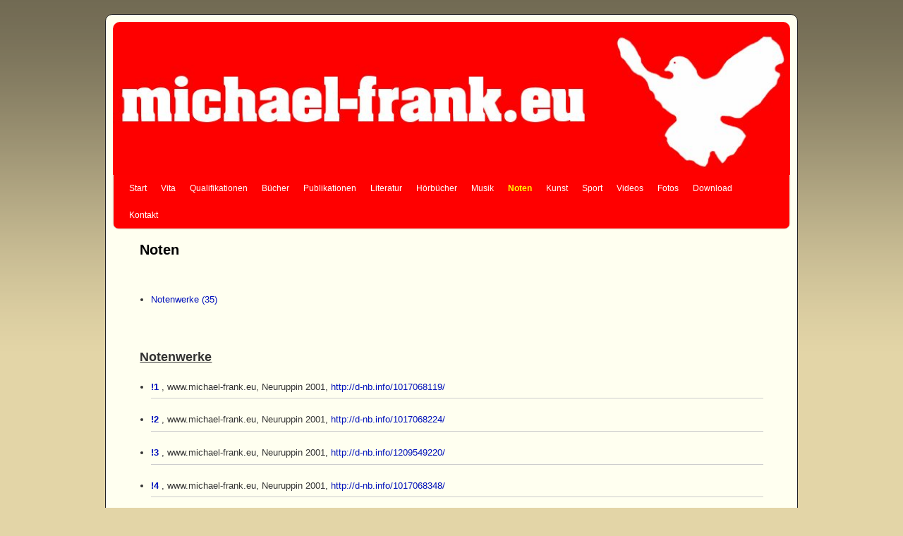

--- FILE ---
content_type: text/html; charset=UTF-8
request_url: https://www.michael-frank.eu/noten/
body_size: 22972
content:
<!DOCTYPE html>
<!--[if IE 7]>	<html id="ie7" lang="de"> <![endif]-->
<!--[if IE 8]>	<html id="ie8" lang="de"> <![endif]-->
<!--[if IE 9]>	<html id="ie9" lang="de"> <![endif]-->
<!--[if !(IE 6) | !(IE 7) | !(IE 8) ] | !(IE 9) ><!-->	<html lang="de"> <!--<![endif]-->
<head>
<meta charset="UTF-8" />
<!-- no viewport -->
<title>Noten | </title>

<link rel="profile" href="http://gmpg.org/xfn/11" />
<link rel="pingback" href="https://www.michael-frank.eu/xmlrpc.php" />
<!--[if lt IE 9]>
<script src="https://www.michael-frank.eu/wp-content/themes/weaver-ii/js/html5.js" type="text/javascript"></script>
<![endif]-->

<script type="text/javascript">var weaverIsMobile=false;var weaverIsSimMobile=false;var weaverIsStacked=false;var weaverThemeWidth=960;var weaverMenuThreshold=640;var weaverHideMenuBar=false;var weaverMobileDisabled=false;var weaverFlowToBottom=false;var weaverHideTooltip=false;var weaverUseSuperfish=false;</script>
<meta name='robots' content='max-image-preview:large' />
<link rel='dns-prefetch' href='//www.michael-frank.eu' />
<link rel="alternate" type="application/rss+xml" title=" &raquo; Feed" href="https://www.michael-frank.eu/feed/" />
<link rel="alternate" type="application/rss+xml" title=" &raquo; Kommentar-Feed" href="https://www.michael-frank.eu/comments/feed/" />
<link rel="alternate" title="oEmbed (JSON)" type="application/json+oembed" href="https://www.michael-frank.eu/wp-json/oembed/1.0/embed?url=https%3A%2F%2Fwww.michael-frank.eu%2Fnoten%2F" />
<link rel="alternate" title="oEmbed (XML)" type="text/xml+oembed" href="https://www.michael-frank.eu/wp-json/oembed/1.0/embed?url=https%3A%2F%2Fwww.michael-frank.eu%2Fnoten%2F&#038;format=xml" />
<style id='wp-img-auto-sizes-contain-inline-css' type='text/css'>
img:is([sizes=auto i],[sizes^="auto," i]){contain-intrinsic-size:3000px 1500px}
/*# sourceURL=wp-img-auto-sizes-contain-inline-css */
</style>
<link rel='stylesheet' id='colorboxstyle-css' href='https://www.michael-frank.eu/wp-content/plugins/link-library/colorbox/colorbox.css?ver=6.9' type='text/css' media='all' />
<link rel='stylesheet' id='weaverii-main-style-sheet-css' href='https://www.michael-frank.eu/wp-content/themes/weaver-ii/style.min.css?ver=1.3.2' type='text/css' media='all' />
<link rel='stylesheet' id='weaverii-mobile-style-sheet-css' href='https://www.michael-frank.eu/wp-content/themes/weaver-ii/style-mobile.min.css?ver=1.3.2' type='text/css' media='all' />
<style id='wp-emoji-styles-inline-css' type='text/css'>

	img.wp-smiley, img.emoji {
		display: inline !important;
		border: none !important;
		box-shadow: none !important;
		height: 1em !important;
		width: 1em !important;
		margin: 0 0.07em !important;
		vertical-align: -0.1em !important;
		background: none !important;
		padding: 0 !important;
	}
/*# sourceURL=wp-emoji-styles-inline-css */
</style>
<style id='wp-block-library-inline-css' type='text/css'>
:root{--wp-block-synced-color:#7a00df;--wp-block-synced-color--rgb:122,0,223;--wp-bound-block-color:var(--wp-block-synced-color);--wp-editor-canvas-background:#ddd;--wp-admin-theme-color:#007cba;--wp-admin-theme-color--rgb:0,124,186;--wp-admin-theme-color-darker-10:#006ba1;--wp-admin-theme-color-darker-10--rgb:0,107,160.5;--wp-admin-theme-color-darker-20:#005a87;--wp-admin-theme-color-darker-20--rgb:0,90,135;--wp-admin-border-width-focus:2px}@media (min-resolution:192dpi){:root{--wp-admin-border-width-focus:1.5px}}.wp-element-button{cursor:pointer}:root .has-very-light-gray-background-color{background-color:#eee}:root .has-very-dark-gray-background-color{background-color:#313131}:root .has-very-light-gray-color{color:#eee}:root .has-very-dark-gray-color{color:#313131}:root .has-vivid-green-cyan-to-vivid-cyan-blue-gradient-background{background:linear-gradient(135deg,#00d084,#0693e3)}:root .has-purple-crush-gradient-background{background:linear-gradient(135deg,#34e2e4,#4721fb 50%,#ab1dfe)}:root .has-hazy-dawn-gradient-background{background:linear-gradient(135deg,#faaca8,#dad0ec)}:root .has-subdued-olive-gradient-background{background:linear-gradient(135deg,#fafae1,#67a671)}:root .has-atomic-cream-gradient-background{background:linear-gradient(135deg,#fdd79a,#004a59)}:root .has-nightshade-gradient-background{background:linear-gradient(135deg,#330968,#31cdcf)}:root .has-midnight-gradient-background{background:linear-gradient(135deg,#020381,#2874fc)}:root{--wp--preset--font-size--normal:16px;--wp--preset--font-size--huge:42px}.has-regular-font-size{font-size:1em}.has-larger-font-size{font-size:2.625em}.has-normal-font-size{font-size:var(--wp--preset--font-size--normal)}.has-huge-font-size{font-size:var(--wp--preset--font-size--huge)}.has-text-align-center{text-align:center}.has-text-align-left{text-align:left}.has-text-align-right{text-align:right}.has-fit-text{white-space:nowrap!important}#end-resizable-editor-section{display:none}.aligncenter{clear:both}.items-justified-left{justify-content:flex-start}.items-justified-center{justify-content:center}.items-justified-right{justify-content:flex-end}.items-justified-space-between{justify-content:space-between}.screen-reader-text{border:0;clip-path:inset(50%);height:1px;margin:-1px;overflow:hidden;padding:0;position:absolute;width:1px;word-wrap:normal!important}.screen-reader-text:focus{background-color:#ddd;clip-path:none;color:#444;display:block;font-size:1em;height:auto;left:5px;line-height:normal;padding:15px 23px 14px;text-decoration:none;top:5px;width:auto;z-index:100000}html :where(.has-border-color){border-style:solid}html :where([style*=border-top-color]){border-top-style:solid}html :where([style*=border-right-color]){border-right-style:solid}html :where([style*=border-bottom-color]){border-bottom-style:solid}html :where([style*=border-left-color]){border-left-style:solid}html :where([style*=border-width]){border-style:solid}html :where([style*=border-top-width]){border-top-style:solid}html :where([style*=border-right-width]){border-right-style:solid}html :where([style*=border-bottom-width]){border-bottom-style:solid}html :where([style*=border-left-width]){border-left-style:solid}html :where(img[class*=wp-image-]){height:auto;max-width:100%}:where(figure){margin:0 0 1em}html :where(.is-position-sticky){--wp-admin--admin-bar--position-offset:var(--wp-admin--admin-bar--height,0px)}@media screen and (max-width:600px){html :where(.is-position-sticky){--wp-admin--admin-bar--position-offset:0px}}

/*# sourceURL=wp-block-library-inline-css */
</style><style id='global-styles-inline-css' type='text/css'>
:root{--wp--preset--aspect-ratio--square: 1;--wp--preset--aspect-ratio--4-3: 4/3;--wp--preset--aspect-ratio--3-4: 3/4;--wp--preset--aspect-ratio--3-2: 3/2;--wp--preset--aspect-ratio--2-3: 2/3;--wp--preset--aspect-ratio--16-9: 16/9;--wp--preset--aspect-ratio--9-16: 9/16;--wp--preset--color--black: #000000;--wp--preset--color--cyan-bluish-gray: #abb8c3;--wp--preset--color--white: #ffffff;--wp--preset--color--pale-pink: #f78da7;--wp--preset--color--vivid-red: #cf2e2e;--wp--preset--color--luminous-vivid-orange: #ff6900;--wp--preset--color--luminous-vivid-amber: #fcb900;--wp--preset--color--light-green-cyan: #7bdcb5;--wp--preset--color--vivid-green-cyan: #00d084;--wp--preset--color--pale-cyan-blue: #8ed1fc;--wp--preset--color--vivid-cyan-blue: #0693e3;--wp--preset--color--vivid-purple: #9b51e0;--wp--preset--gradient--vivid-cyan-blue-to-vivid-purple: linear-gradient(135deg,rgb(6,147,227) 0%,rgb(155,81,224) 100%);--wp--preset--gradient--light-green-cyan-to-vivid-green-cyan: linear-gradient(135deg,rgb(122,220,180) 0%,rgb(0,208,130) 100%);--wp--preset--gradient--luminous-vivid-amber-to-luminous-vivid-orange: linear-gradient(135deg,rgb(252,185,0) 0%,rgb(255,105,0) 100%);--wp--preset--gradient--luminous-vivid-orange-to-vivid-red: linear-gradient(135deg,rgb(255,105,0) 0%,rgb(207,46,46) 100%);--wp--preset--gradient--very-light-gray-to-cyan-bluish-gray: linear-gradient(135deg,rgb(238,238,238) 0%,rgb(169,184,195) 100%);--wp--preset--gradient--cool-to-warm-spectrum: linear-gradient(135deg,rgb(74,234,220) 0%,rgb(151,120,209) 20%,rgb(207,42,186) 40%,rgb(238,44,130) 60%,rgb(251,105,98) 80%,rgb(254,248,76) 100%);--wp--preset--gradient--blush-light-purple: linear-gradient(135deg,rgb(255,206,236) 0%,rgb(152,150,240) 100%);--wp--preset--gradient--blush-bordeaux: linear-gradient(135deg,rgb(254,205,165) 0%,rgb(254,45,45) 50%,rgb(107,0,62) 100%);--wp--preset--gradient--luminous-dusk: linear-gradient(135deg,rgb(255,203,112) 0%,rgb(199,81,192) 50%,rgb(65,88,208) 100%);--wp--preset--gradient--pale-ocean: linear-gradient(135deg,rgb(255,245,203) 0%,rgb(182,227,212) 50%,rgb(51,167,181) 100%);--wp--preset--gradient--electric-grass: linear-gradient(135deg,rgb(202,248,128) 0%,rgb(113,206,126) 100%);--wp--preset--gradient--midnight: linear-gradient(135deg,rgb(2,3,129) 0%,rgb(40,116,252) 100%);--wp--preset--font-size--small: 13px;--wp--preset--font-size--medium: 20px;--wp--preset--font-size--large: 36px;--wp--preset--font-size--x-large: 42px;--wp--preset--spacing--20: 0.44rem;--wp--preset--spacing--30: 0.67rem;--wp--preset--spacing--40: 1rem;--wp--preset--spacing--50: 1.5rem;--wp--preset--spacing--60: 2.25rem;--wp--preset--spacing--70: 3.38rem;--wp--preset--spacing--80: 5.06rem;--wp--preset--shadow--natural: 6px 6px 9px rgba(0, 0, 0, 0.2);--wp--preset--shadow--deep: 12px 12px 50px rgba(0, 0, 0, 0.4);--wp--preset--shadow--sharp: 6px 6px 0px rgba(0, 0, 0, 0.2);--wp--preset--shadow--outlined: 6px 6px 0px -3px rgb(255, 255, 255), 6px 6px rgb(0, 0, 0);--wp--preset--shadow--crisp: 6px 6px 0px rgb(0, 0, 0);}:where(.is-layout-flex){gap: 0.5em;}:where(.is-layout-grid){gap: 0.5em;}body .is-layout-flex{display: flex;}.is-layout-flex{flex-wrap: wrap;align-items: center;}.is-layout-flex > :is(*, div){margin: 0;}body .is-layout-grid{display: grid;}.is-layout-grid > :is(*, div){margin: 0;}:where(.wp-block-columns.is-layout-flex){gap: 2em;}:where(.wp-block-columns.is-layout-grid){gap: 2em;}:where(.wp-block-post-template.is-layout-flex){gap: 1.25em;}:where(.wp-block-post-template.is-layout-grid){gap: 1.25em;}.has-black-color{color: var(--wp--preset--color--black) !important;}.has-cyan-bluish-gray-color{color: var(--wp--preset--color--cyan-bluish-gray) !important;}.has-white-color{color: var(--wp--preset--color--white) !important;}.has-pale-pink-color{color: var(--wp--preset--color--pale-pink) !important;}.has-vivid-red-color{color: var(--wp--preset--color--vivid-red) !important;}.has-luminous-vivid-orange-color{color: var(--wp--preset--color--luminous-vivid-orange) !important;}.has-luminous-vivid-amber-color{color: var(--wp--preset--color--luminous-vivid-amber) !important;}.has-light-green-cyan-color{color: var(--wp--preset--color--light-green-cyan) !important;}.has-vivid-green-cyan-color{color: var(--wp--preset--color--vivid-green-cyan) !important;}.has-pale-cyan-blue-color{color: var(--wp--preset--color--pale-cyan-blue) !important;}.has-vivid-cyan-blue-color{color: var(--wp--preset--color--vivid-cyan-blue) !important;}.has-vivid-purple-color{color: var(--wp--preset--color--vivid-purple) !important;}.has-black-background-color{background-color: var(--wp--preset--color--black) !important;}.has-cyan-bluish-gray-background-color{background-color: var(--wp--preset--color--cyan-bluish-gray) !important;}.has-white-background-color{background-color: var(--wp--preset--color--white) !important;}.has-pale-pink-background-color{background-color: var(--wp--preset--color--pale-pink) !important;}.has-vivid-red-background-color{background-color: var(--wp--preset--color--vivid-red) !important;}.has-luminous-vivid-orange-background-color{background-color: var(--wp--preset--color--luminous-vivid-orange) !important;}.has-luminous-vivid-amber-background-color{background-color: var(--wp--preset--color--luminous-vivid-amber) !important;}.has-light-green-cyan-background-color{background-color: var(--wp--preset--color--light-green-cyan) !important;}.has-vivid-green-cyan-background-color{background-color: var(--wp--preset--color--vivid-green-cyan) !important;}.has-pale-cyan-blue-background-color{background-color: var(--wp--preset--color--pale-cyan-blue) !important;}.has-vivid-cyan-blue-background-color{background-color: var(--wp--preset--color--vivid-cyan-blue) !important;}.has-vivid-purple-background-color{background-color: var(--wp--preset--color--vivid-purple) !important;}.has-black-border-color{border-color: var(--wp--preset--color--black) !important;}.has-cyan-bluish-gray-border-color{border-color: var(--wp--preset--color--cyan-bluish-gray) !important;}.has-white-border-color{border-color: var(--wp--preset--color--white) !important;}.has-pale-pink-border-color{border-color: var(--wp--preset--color--pale-pink) !important;}.has-vivid-red-border-color{border-color: var(--wp--preset--color--vivid-red) !important;}.has-luminous-vivid-orange-border-color{border-color: var(--wp--preset--color--luminous-vivid-orange) !important;}.has-luminous-vivid-amber-border-color{border-color: var(--wp--preset--color--luminous-vivid-amber) !important;}.has-light-green-cyan-border-color{border-color: var(--wp--preset--color--light-green-cyan) !important;}.has-vivid-green-cyan-border-color{border-color: var(--wp--preset--color--vivid-green-cyan) !important;}.has-pale-cyan-blue-border-color{border-color: var(--wp--preset--color--pale-cyan-blue) !important;}.has-vivid-cyan-blue-border-color{border-color: var(--wp--preset--color--vivid-cyan-blue) !important;}.has-vivid-purple-border-color{border-color: var(--wp--preset--color--vivid-purple) !important;}.has-vivid-cyan-blue-to-vivid-purple-gradient-background{background: var(--wp--preset--gradient--vivid-cyan-blue-to-vivid-purple) !important;}.has-light-green-cyan-to-vivid-green-cyan-gradient-background{background: var(--wp--preset--gradient--light-green-cyan-to-vivid-green-cyan) !important;}.has-luminous-vivid-amber-to-luminous-vivid-orange-gradient-background{background: var(--wp--preset--gradient--luminous-vivid-amber-to-luminous-vivid-orange) !important;}.has-luminous-vivid-orange-to-vivid-red-gradient-background{background: var(--wp--preset--gradient--luminous-vivid-orange-to-vivid-red) !important;}.has-very-light-gray-to-cyan-bluish-gray-gradient-background{background: var(--wp--preset--gradient--very-light-gray-to-cyan-bluish-gray) !important;}.has-cool-to-warm-spectrum-gradient-background{background: var(--wp--preset--gradient--cool-to-warm-spectrum) !important;}.has-blush-light-purple-gradient-background{background: var(--wp--preset--gradient--blush-light-purple) !important;}.has-blush-bordeaux-gradient-background{background: var(--wp--preset--gradient--blush-bordeaux) !important;}.has-luminous-dusk-gradient-background{background: var(--wp--preset--gradient--luminous-dusk) !important;}.has-pale-ocean-gradient-background{background: var(--wp--preset--gradient--pale-ocean) !important;}.has-electric-grass-gradient-background{background: var(--wp--preset--gradient--electric-grass) !important;}.has-midnight-gradient-background{background: var(--wp--preset--gradient--midnight) !important;}.has-small-font-size{font-size: var(--wp--preset--font-size--small) !important;}.has-medium-font-size{font-size: var(--wp--preset--font-size--medium) !important;}.has-large-font-size{font-size: var(--wp--preset--font-size--large) !important;}.has-x-large-font-size{font-size: var(--wp--preset--font-size--x-large) !important;}
/*# sourceURL=global-styles-inline-css */
</style>

<style id='classic-theme-styles-inline-css' type='text/css'>
/*! This file is auto-generated */
.wp-block-button__link{color:#fff;background-color:#32373c;border-radius:9999px;box-shadow:none;text-decoration:none;padding:calc(.667em + 2px) calc(1.333em + 2px);font-size:1.125em}.wp-block-file__button{background:#32373c;color:#fff;text-decoration:none}
/*# sourceURL=/wp-includes/css/classic-themes.min.css */
</style>
<link rel='stylesheet' id='thumbs_rating_styles-css' href='https://www.michael-frank.eu/wp-content/plugins/link-library/upvote-downvote/css/style.css?ver=1.0.0' type='text/css' media='all' />
<script type="text/javascript" src="https://www.michael-frank.eu/wp-includes/js/jquery/jquery.min.js?ver=3.7.1" id="jquery-core-js"></script>
<script type="text/javascript" src="https://www.michael-frank.eu/wp-includes/js/jquery/jquery-migrate.min.js?ver=3.4.1" id="jquery-migrate-js"></script>
<script type="text/javascript" src="https://www.michael-frank.eu/wp-content/plugins/link-library/colorbox/jquery.colorbox-min.js?ver=1.3.9" id="colorbox-js"></script>
<script type="text/javascript" src="https://www.michael-frank.eu/wp-content/plugins/fd-footnotes/fdfootnotes.js?ver=1.34" id="fdfootnote_script-js"></script>
<script type="text/javascript" id="thumbs_rating_scripts-js-extra">
/* <![CDATA[ */
var thumbs_rating_ajax = {"ajax_url":"https://www.michael-frank.eu/wp-admin/admin-ajax.php","nonce":"aa63d57092"};
//# sourceURL=thumbs_rating_scripts-js-extra
/* ]]> */
</script>
<script type="text/javascript" src="https://www.michael-frank.eu/wp-content/plugins/link-library/upvote-downvote/js/general.js?ver=4.0.1" id="thumbs_rating_scripts-js"></script>
<script type="text/javascript" id="weaverJSLib-js-extra">
/* <![CDATA[ */
var weaver_menu_params = {"selector":"li:has(ul) \u003E a","selector_leaf":"li li li:not(:has(ul)) \u003E a"};
//# sourceURL=weaverJSLib-js-extra
/* ]]> */
</script>
<script type="text/javascript" src="https://www.michael-frank.eu/wp-content/themes/weaver-ii/js/weaverjslib.min.js?ver=1.3.2" id="weaverJSLib-js"></script>
<link rel="https://api.w.org/" href="https://www.michael-frank.eu/wp-json/" /><link rel="alternate" title="JSON" type="application/json" href="https://www.michael-frank.eu/wp-json/wp/v2/pages/3402" /><link rel="EditURI" type="application/rsd+xml" title="RSD" href="https://www.michael-frank.eu/xmlrpc.php?rsd" />
<meta name="generator" content="WordPress 6.9" />
<link rel="canonical" href="https://www.michael-frank.eu/noten/" />
<link rel='shortlink' href='https://www.michael-frank.eu/?p=3402' />
<style id='LinkLibraryStyle' type='text/css'>
.linklistcatname{ font-family: arial; font-size: 18px; text-decoration: underline; font-weight: bold; border: 0; padding-bottom: 0px; padding-top: 20px; }</style>

<!-- This site is using Weaver II 1.3.2 (81) subtheme: default -->
<meta name="description" content="  -  " />
<meta name="keywords" content=" blog, " />
<style type="text/css">
/* Weaver II styles - Version 81 */
a {color:#0011BB;}
a {vertical-align:top}
a:visited {color:#0011BB;}
a:visited {vertical-align:top}
a:hover {color:#BB1100;}
a:hover {vertical-align:top}
a:hover{text-decoration:underline;}
.entry-title a {color:#000;}
.entry-title a {vertical-align:top}
.entry-title a:visited {color:#000;}
.entry-title a:visited {vertical-align:top}
.entry-title a:hover {color:#BB1100;}
.entry-title a:hover {vertical-align:top}
.entry-meta a, .entry-utility a {color:#0011BB;}
.entry-meta a, .entry-utility a {vertical-align:top}
.entry-meta a:visited, .entry-utility a:visited {color:#0011BB;}
.entry-meta a:visited, .entry-utility a:visited {vertical-align:top}
.entry-meta a:hover, .entry-utility a:hover {color:#BB1100;}
.entry-meta a:hover, .entry-utility a:hover {vertical-align:top}
.widget-area a {color:#0011BB;}
.widget-area a {vertical-align:top}
.widget-area a:visited {color:#0011BB;}
.widget-area a:visited {vertical-align:top}
.widget-area a:hover {color:#BB1100;}
.widget-area a:hover {vertical-align:top}
#infobar a:hover{text-decoration:none;}
#colophon a:hover{text-decoration:none;}
#wrapper {border: 1px solid #222;}
#wrapper, #branding, #colophon, .commentlist li.comment, #respond, #sidebar_primary,#sidebar_right,#sidebar_left,.sidebar_top,.sidebar_bottom,.sidebar_extra,#first,#second,#third,#fourth,.mobile_widget_area {-moz-border-radius: 10px; -webkit-border-radius: 10px; border-radius: 10px;}
#sidebar_wrap_right.right-1-col,#sidebar_wrap_right.right-2-col,#sidebar_wrap_right.right-2-col-bottom,
#sidebar_wrap_left.left-1-col,#sidebar_wrap_left.left-2-col,#sidebar_wrap_left.left-2-col-bottom,#sidebar_wrap_left,#sidebar_wrap_right
{-moz-border-radius: 10px; -webkit-border-radius: 10px; border-radius: 10px;}
.commentlist li.comment .comment-meta {-moz-border-radius-topleft: 7px; -moz-border-radius-topright: 7px;
 -webkit-border-top-left-radius: 7px; -webkit-border-top-right-radius: 7px; border-top-left-radius: 7px; border-top-right-radius: 7px;}
#access {-moz-border-radius-bottomleft: 7px; -moz-border-radius-bottomright: 7px;
 -webkit-border-bottom-left-radius: 7px; -webkit-border-bottom-right-radius: 7px;border-bottom-left-radius: 7px; border-bottom-right-radius: 7px;}
#access2 {-moz-border-radius-topleft: 7px; -moz-border-radius-topright: 7px;
 -webkit-border-top-left-radius: 7px; -webkit-border-top-right-radius: 7px;border-top-left-radius: 7px; border-top-right-radius: 7px;}
body {background-image: url(/wp-content/themes/weaver-ii/images/gr.png); background-attachment: scroll; background-repeat: repeat-x;}
#wrapper{max-width:960px;width:960px;}
#sidebar_primary,.mobile_widget_area {background-color:#F5F5DC;}
#sidebar_right {background-color:#F5F5DC;}
#sidebar_left {background-color:#F5F5DC;}
.sidebar_top,.sidebar_extra {background-color:#F5F5DC;}
.sidebar_bottom {background-color:#F5F5DC;}
#first,#second,#third,#fourth {background-color:#F5F5DC;}
#container_wrap.right-1-col{width:70.000%;} #sidebar_wrap_right.right-1-col{width:30.000%;} 
#container_wrap.right-2-col, #container_wrap.right-2-col-bottom{width:70.000%;} #sidebar_wrap_right.right-2-col, #sidebar_wrap_right.right-2-col-bottom{width:30.000%;}
#container_wrap.left-1-col{width:70.000%;} #sidebar_wrap_left.left-1-col{width:30.000%;}
#container_wrap.left-2-col, #container_wrap.left-2-col-bottom{width:70.000%;} #sidebar_wrap_left.left-2-col,#sidebar_wrap_left.left-2-col-bottom{width:30.000%;}
#container_wrap{width:40.000%;} #sidebar_wrap_left{width:30.000%;} #sidebar_wrap_right{width:30.000%;}
#sidebar_wrap_2_left_left, #sidebar_wrap_2_right_left {width:54.000%;margin-right:1%;}
#sidebar_wrap_2_left_right, #sidebar_wrap_2_right_right {width:45.000%;}
#site-title {font-size:300.000%;}
#site-description {font-size:133.000%;}
#colophon { border-top: 4px solid #FF0000;  }
#site-info {width:80%;}
.menu_bar {-webkit-box-shadow: rgba(0, 0, 0, 0.4) 0px 0px 2px;
-moz-box-shadow: rgba(0, 0, 0, 0.4) 0px 0px 2px; box-shadow: rgba(0, 0, 0, 0.4) 0px 0px 2px;margin-left:1px;max-width:958px;}.menu_bar, .menu_bar a,.menu_bar a:visited,.mobile_menu_bar a {color:#FFFFFF;}
.menu_bar li:hover > a, .menu_bar a:focus {background-color:#FF8812;}
.menu_bar li:hover > a, .menu_bar a:focus {color:#FFFF00;}
.menu_bar ul ul a {background-color:#FF0000;}
.menu_bar ul ul a,.menu_bar ul ul a:visited {color:#FFFFFF;}
.menu_bar ul ul :hover > a {background-color:#FF8812;}
.menu_bar ul ul :hover > a {color:#FFFF00;}
.menu_bar, .mobile_menu_bar {background-color:#FF0000;}
.mobile-menu-link {border-color:#FFFFFF;}
.menu-vertical {clear:both;background:transparent;margin:0;width:100% !important;overflow:hidden !important;border-bottom:3px solid #FFFFFF;border-top:1px solid #FFFFFF;}
.menu-vertical ul {margin: 0 !important; padding: 0 !important; list-style-type: none !important;  list-style-image:none !important;font-family: inherit;}
.menu-vertical li a, .menu-vertical a:visited {color: #FFFFFF !important;  background-color: #FF0000 !important;
 display: block !important; padding: 5px 10px !important; text-decoration: none !important;
 border-top:2px solid #FFFFFF;}
.menu-vertical a:hover,.menu-vertical a:focus {color: #FFFF00 !important; background-color: #FF8812 !important;text-decoration: none !important;}
.menu-vertical ul ul li { margin: 0 !important; }
.menu-vertical ul ul a {color: #FFFFFF !important; background-color: #FF0000 !important;
 display: block !important; padding: 4px 5px 4px 25px !important; text-decoration: none !important;border:0;
 border-top:1px solid #FFFFFF;}
.menu-vertical ul ul a:hover {color: #FFFF00 !important; background-color: #FF8812 !important; text-decoration: none !important;}
.menu-vertical ul ul ul a {padding: 4px 5px 4px 35px !important;}
.menu-vertical ul ul ul ul a {padding: 4px 5px 4px 45px !important;}
.menu-vertical ul ul ul ul ul a {padding: 4px 5px 4px 55px !important;}
.menu_bar .current_page_item > a, .menu_bar .current-menu-item > a, .menu_bar .current-cat > a, .menu_bar .current_page_ancestor > a,.menu-vertical .current_page_item > a, .menu-vertical .current-menu-item > a, .menu-vertical .current-cat > a, .menu-vertical .current_page_ancestor > a {color:#FFFF00;}
.menu_bar .current_page_item > a, .menu_bar .current-menu-item > a, .menu_bar .current-cat > a, .menu_bar .current_page_ancestor > a,.menu-vertical .current_page_item > a, .menu-vertical .current-menu-item > a, .menu-vertical .current-cat > a, .menu-vertical .current_page_ancestor > a{font-weight:bold;}
#colophon {font-size:180%;}
#content, .entry-content h1, .entry-content h2 {color:#333;}
#content, .entry-content h1, .entry-content h2 {text-align:justify; vertical-align:top}
#content h1, #content h2, #content h3, #content h4, #content h5, #content h6, #content dt, #content th,
h1, h2, h3, h4, h5, h6,.entry-author-info h2 {color:#000;}
#content h1, #content h2, #content h3, #content h4, #content h5, #content h6, #content dt, #content th,
h1, h2, h3, h4, h5, h6,.entry-author-info h2 {vertical-align:top}
#content h1.entry-title {vertical-align:top}
#comments-title h3, #comments-title h4, #respond h3 {color:#000000;}
.commentlist li.comment, #respond {background-color:#F5F5DC;}
#respond input#submit {background-color:#D9D9C3;}
#content table {border-style:none;}
#content tr th, #content thead th {font-weight: bold;border-bottom: 1px solid #888;background-color:transparent;}
#content tr td {border-style:none;}
.home .sticky, #entry-author-info, #container.page-with-posts .sticky, #container.index-posts .sticky {background-color:#F0F0D6;}
.home .sticky, #entry-author-info, #container.page-with-posts .sticky, #container.index-posts .sticky {vertical-align:top}
#content .entry-format {color:#666666;}
#content .entry-format {vertical-align:top}
.entry-meta, .entry-content label, .entry-utility {vertical-align:top}
body {font-size:10px;}
body {line-height:1.500;}
body {font-family:"Helvetica Neue", Helvetica, sans-serif;}
h3#comments-title,h3#reply-title,.menu_bar,.mobile_menu_bar,
#author-info,#infobar,#nav-above, #nav-below,#cancel-comment-reply-link,.form-allowed-tags,
#site-info,#site-title,#wp-calendar,#comments-title,.comment-meta,.comment-body tr th,.comment-body thead th,
.entry-content label,.entry-content tr th,.entry-content thead th,.entry-format,.entry-meta,.entry-title,
.entry-utility,#respond label,.navigation,.page-title,.pingback p,.reply,.widget-title,
.wp-caption-text,input[type=submit] {font-family:"Helvetica Neue", Helvetica, sans-serif;}
body {background-color:#E3D5A7;}
body {color:#222;}
#wrapper {background-color:#FFFFF0;}
#content {vertical-align:top}
#branding {background-color:#FF0000;}
#colophon {background-color:#FF0000;}
#colophon {color:#FFFFFF;}
.entry-meta {vertical-align:top}
.entry-utility {vertical-align:top}
input, textarea, ins, pre {background-color:#F0F0D6;}
input, textarea, ins, pre {vertical-align:top}
input, textarea {color:#222;}
input, textarea {vertical-align:top}
#site-title a {color:#000000;}
#site-description {color:#555;}
/* Weaver II Mobile Device Options */
.weaver-any-mobile  #main a, .weaver-any-mobile  #mobile-widget-area a, .weaver-any-mobile  .sidebar_top a, .weaver-any-mobile  .sidebar_bottom a, .weaver-any-mobile  .sidebar_extra a {text-decoration: underline !important;}
@media only screen and (max-width:768px) and (orientation:portrait) {
body {padding: 0px !important;}
}
@media only screen and (max-width:768px) {
}
@media only screen and (max-width:640px) {
#main a, #mobile-widget-area a, .sidebar_top a, .sidebar_bottom a, .sidebar_extra a{text-decoration: underline !important;}
}
@media only screen and (max-width: 580px) {
}
td
{
vertical-align:middle;
}
/* end Weaver II CSS */
</style> <!-- end of main options style section -->


<!--[if lte IE 8]>
<style type="text/css" media="screen">
#content img.size-thumbnail,#content img.size-medium,#content img.size-large,#content img.size-full,#content img.attachment-thumbnail,
#content img.wp-post-image,img.avatar,.format-chat img.format-chat-icon,
#wrapper,#branding,#colophon,#content, #content .post,
#sidebar_primary,#sidebar_right,#sidebar_left,.sidebar_top,.sidebar_bottom,.sidebar_extra,
#first,#second,#third,#fourth,
#commentform input:focus,#commentform textarea:focus,#respond input#submit {
	behavior: url(https://www.michael-frank.eu/wp-content/themes/weaver-ii/js/PIE/PIE.php) !important; position:relative;
}
</style>
<![endif]-->

<!-- End of Weaver II options -->
</head>

<body class="wp-singular page-template-default page page-id-3402 wp-theme-weaver-ii single-author singular not-logged-in weaver-desktop weaver-mobile-smart-nostack weaver-fixed-width">
<a href="#page-bottom" id="page-top">&darr;</a> <!-- add custom CSS to use this page-bottom link -->
<div id="wrapper" class="hfeed">
	<header id="branding" role="banner">
	    <div id="site-logo"></div>
	    <div id="site-logo-link" onclick="location.href='https://www.michael-frank.eu/';"></div>

	    <hgroup class="title-description">
	    	<h1 id="site-title" ><span><a href="https://www.michael-frank.eu/" title="" rel="home"></a></span></h1>
			<h2 id="site-description"> </h2>
	    </hgroup>

		<div id="header_image">
		    <a href="https://www.michael-frank.eu/" title="" rel="home">
			<img src="https://www.michael-frank.eu/wp-content/uploads/2017/06/cropped-kopfbild.jpg" width="960" height="188" alt="" />
</a>
		</div><!-- #header_image -->
	</header><!-- #branding -->
<div id="mobile-bottom-nav" class="mobile_menu_bar" style="padding:5px 10px 5px 10px;clear:both;">
    <div style="margin-bottom:20px;">
<span style="float:left;margin-left:15px;">
    <a href="https://www.michael-frank.eu/" title="" rel="home">Startseite</a></span>
    <span class="mobile-menu-link"><a href="javascript:void(null);" onclick="weaverii_ToggleMenu(document.getElementById('nav-bottom-menu'), this, 'Menü &darr;', 'Menü &uarr;')">Menü &darr;</a></span></div>
</div>
		<div id="nav-bottom-menu"><nav id="access" class="menu_bar" role="navigation">
		<div class="skip-link"><a class="assistive-text" href="#content" title="">Zum Inhalt wechseln</a></div>
			<div class="skip-link"><a class="assistive-text" href="#primary" title="">Zum sekundären Inhalt wechseln</a></div>
<div class="menu"><ul id="menu-menu-1" class="menu"><li id="menu-item-215" class="menu-item menu-item-type-custom menu-item-object-custom menu-item-home menu-item-215"><a href="http://www.michael-frank.eu/">Start</a></li>
<li id="menu-item-219" class="menu-item menu-item-type-post_type menu-item-object-page menu-item-219"><a href="https://www.michael-frank.eu/vita/">Vita</a></li>
<li id="menu-item-6760" class="menu-item menu-item-type-post_type menu-item-object-page menu-item-6760"><a href="https://www.michael-frank.eu/qualifikationen/">Qualifikationen</a></li>
<li id="menu-item-3407" class="menu-item menu-item-type-post_type menu-item-object-page menu-item-3407"><a href="https://www.michael-frank.eu/buecher/">Bücher</a></li>
<li id="menu-item-218" class="menu-item menu-item-type-post_type menu-item-object-page menu-item-218"><a href="https://www.michael-frank.eu/publikationen/">Publikationen</a></li>
<li id="menu-item-3418" class="menu-item menu-item-type-post_type menu-item-object-page menu-item-3418"><a href="https://www.michael-frank.eu/literatur/">Literatur</a></li>
<li id="menu-item-8274" class="menu-item menu-item-type-post_type menu-item-object-page menu-item-8274"><a href="https://www.michael-frank.eu/hoerbuecher/">Hörbücher</a></li>
<li id="menu-item-221" class="menu-item menu-item-type-post_type menu-item-object-page menu-item-221"><a href="https://www.michael-frank.eu/musik/">Musik</a></li>
<li id="menu-item-3404" class="menu-item menu-item-type-post_type menu-item-object-page current-menu-item page_item page-item-3402 current_page_item menu-item-3404"><a href="https://www.michael-frank.eu/noten/" aria-current="page">Noten</a></li>
<li id="menu-item-201" class="menu-item menu-item-type-post_type menu-item-object-page menu-item-201"><a href="https://www.michael-frank.eu/kunst/">Kunst</a></li>
<li id="menu-item-3671" class="menu-item menu-item-type-post_type menu-item-object-page menu-item-3671"><a href="https://www.michael-frank.eu/sport/">Sport</a></li>
<li id="menu-item-226" class="menu-item menu-item-type-post_type menu-item-object-page menu-item-226"><a href="https://www.michael-frank.eu/videos/">Videos</a></li>
<li id="menu-item-199" class="menu-item menu-item-type-post_type menu-item-object-page menu-item-199"><a href="https://www.michael-frank.eu/fotos/">Fotos</a></li>
<li id="menu-item-8606" class="menu-item menu-item-type-post_type menu-item-object-page menu-item-8606"><a href="https://www.michael-frank.eu/downloads/">Download</a></li>
<li id="menu-item-7304" class="menu-item menu-item-type-post_type menu-item-object-page menu-item-7304"><a href="https://www.michael-frank.eu/impressum/">Kontakt</a></li>
</ul></div>		</nav></div><!-- #access -->
	<div id="main">
		<div id="container_wrap" class="container-page equal_height one-column">
		<div id="container">

		    <div id="content" role="main">

<article id="post-3402" class="content-page post-3402 page type-page status-publish hentry">
	<header class="entry-header">
		<h1 class="entry-title">Noten</h1>
	</header><!-- .entry-header -->

	<div class="entry-content cf">
<p><!-- Link Library Categories Output -->

<div id="linktable" class="linktable"><ul class='menu'>
	<li><a href="#notenwerke"><span class="linkcatname">Notenwerke<span class="linkcatcount"> (35)</span></span></a></li>
</ul>
</div>
<!-- End of Link Library Categories Output --><br />
<!-- Beginning of Link Library Output --><div id='linklist6' class='linklist'><!-- Div Linklist -->
<div class="LinkLibraryCat LinkLibraryCat461 level0"><!-- Div Category --><div id="notenwerke"><!-- Div Category Name --><div class="linklistcatname"><!-- Div Cat Name --><span class="linklistcatclass">Notenwerke</span></div><!-- DivOrHeader --></div><!-- Div Category Name --><br><ul>
	<table class='linklisttable'>
<li><b><a href="http://www.michael-frank.eu/Noten/!1.pdf" id="link-7136" class="track_this_link " rel="noopener noreferrer" target="_blank">!1</a></b>
, www.michael-frank.eu, Neuruppin 2001, 
<a href="http://d-nb.info/1017068119/" id="link-7136" class="track_this_link"  target="_blank">http://d-nb.info/1017068119/</a></li><hr>
<li><b><a href="http://www.michael-frank.eu/Noten/!2.pdf" id="link-7203" class="track_this_link " rel="noopener noreferrer" target="_blank">!2</a></b>
, www.michael-frank.eu, Neuruppin 2001, 
<a href="http://d-nb.info/1017068224/" id="link-7203" class="track_this_link"  target=" target="_blank"">http://d-nb.info/1017068224/</a></li><hr>
<li><b><a href="http://www.michael-frank.eu/Noten/!3.pdf" id="link-7204" class="track_this_link " rel="noopener noreferrer" target="_blank">!3</a></b>
, www.michael-frank.eu, Neuruppin 2001, 
<a href="http://d-nb.info/1209549220/" id="link-7204" class="track_this_link"  target=" target=" target="_blank""">http://d-nb.info/1209549220/</a></li><hr>
<li><b><a href="http://www.michael-frank.eu/Noten/!4.pdf" id="link-7205" class="track_this_link " rel="noopener noreferrer" target="_blank">!4</a></b>
, www.michael-frank.eu, Neuruppin 2001, 
<a href="http://d-nb.info/1017068348/" id="link-7205" class="track_this_link"  target=" target=" target=" target="_blank"""">http://d-nb.info/1017068348/</a></li><hr>
<li><b><a href="http://www.michael-frank.eu/Noten/!5.pdf" id="link-7246" class="track_this_link " rel="noopener noreferrer" target="_blank">!5</a></b>
, www.michael-frank.eu, Neuruppin 2001, 
<a href="http://d-nb.info/1017068372/" id="link-7246" class="track_this_link"  target=" target=" target=" target=" target="_blank""""">http://d-nb.info/1017068372/</a></li><hr>
<li><b><a href="http://www.michael-frank.eu/Noten/!6.pdf" id="link-7247" class="track_this_link " rel="noopener noreferrer" target="_blank">!6</a></b>
, www.michael-frank.eu, Neuruppin 2001, 
<a href="http://d-nb.info/1017069719/" id="link-7247" class="track_this_link"  target=" target=" target=" target=" target=" target="_blank"""""">http://d-nb.info/1017069719/</a></li><hr>
<li><b><a href="http://www.michael-frank.eu/Noten/!7.pdf" id="link-7248" class="track_this_link " rel="noopener noreferrer" target="_blank">!7</a></b>
, www.michael-frank.eu, Neuruppin 2001, 
<a href="http://d-nb.info/1017069816/" id="link-7248" class="track_this_link"  target=" target=" target=" target=" target=" target=" target="_blank""""""">http://d-nb.info/1017069816/</a></li><hr>
<li><b><a href="http://www.michael-frank.eu/Noten/!8.pdf" id="link-7249" class="track_this_link " rel="noopener noreferrer" target="_blank">!8</a></b>
, www.michael-frank.eu, Neuruppin 2001, 
<a href="http://d-nb.info/1017069891/" id="link-7249" class="track_this_link"  target=" target=" target=" target=" target=" target=" target=" target="_blank"""""""">http://d-nb.info/1017069891/</a></li><hr>
<li><b><a href="http://www.michael-frank.eu/Noten/!9.pdf" id="link-7250" class="track_this_link " rel="noopener noreferrer" target="_blank">!9</a></b>
, www.michael-frank.eu, Neuruppin 2001, 
<a href="http://d-nb.info/1017069956/" id="link-7250" class="track_this_link"  target=" target=" target=" target=" target=" target=" target=" target=" target="_blank""""""""">http://d-nb.info/1017069956/</a></li><hr>
<li><b><a href="http://www.michael-frank.eu/Noten/Wellness-05-Approach.pdf" id="link-7254" class="track_this_link " rel="noopener noreferrer" target="_blank">Approach</a></b>
, www.michael-frank.eu, Berlin 2011, 
<a href="http://d-nb.info/1017219737/" id="link-7254" class="track_this_link"  target=" target=" target=" target=" target=" target=" target=" target=" target=" target="_blank"""""""""">http://d-nb.info/1017219737/</a></li><hr>
<li><b><a href="http://www.michael-frank.eu/Noten/Wellness-04-Conditional.pdf" id="link-7239" class="track_this_link " rel="noopener noreferrer" target="_blank">Conditional</a></b>
, www.michael-frank.eu, Berlin 2011, 
<a href="http://d-nb.info/1017219842/" id="link-7239" class="track_this_link"  target=" target=" target=" target=" target=" target=" target=" target=" target=" target=" target="_blank""""""""""">http://d-nb.info/1017219842/</a></li><hr>
<li><b><a href="http://www.michael-frank.eu/Noten/Sunny-11-Control.pdf" id="link-7257" class="track_this_link " rel="noopener noreferrer" target="_blank">Control</a></b>
, www.michael-frank.eu, Berlin 2011, 
<a href="http://d-nb.info/1017219702/" id="link-7257" class="track_this_link"  target=" target=" target=" target=" target=" target=" target=" target=" target=" target=" target=" target="_blank"""""""""""">http://d-nb.info/1017219702/</a></li><hr>
<li><b><a href="http://www.michael-frank.eu/Noten/In-the-sky-04-Cry.pdf" id="link-7233" class="track_this_link " rel="noopener noreferrer" target="_blank">Cry</a></b>
, www.michael-frank.eu, Berlin 2011, 
<a href="http://d-nb.info/1017219915/" id="link-7233" class="track_this_link"  target=" target=" target=" target=" target=" target=" target=" target=" target=" target=" target=" target=" target="_blank""""""""""""">http://d-nb.info/1017219915/</a></li><hr>
<li><b><a href="http://www.michael-frank.eu/Noten/Michael-Frank-Der-Clown.pdf" id="link-7229" class="track_this_link " rel="noopener noreferrer" target="_blank">Der Clown</a></b>
, www.michael-frank.eu, Berlin 2011, 
<a href="http://d-nb.info/101706749X/" id="link-7229" class="track_this_link"  target=" target=" target=" target=" target=" target=" target=" target=" target=" target=" target=" target=" target=" target="_blank"""""""""""""">http://d-nb.info/101706749X/</a></li><hr>
<li><b><a href="http://www.michael-frank.eu/Noten/Wellness-01-Elsa.pdf" id="link-7235" class="track_this_link " rel="noopener noreferrer" target="_blank">Elsa</a></b>
, www.michael-frank.eu, Berlin 2011, 
<a href="http://d-nb.info/1017219885/" id="link-7235" class="track_this_link"  target=" target=" target=" target=" target=" target=" target=" target=" target=" target=" target=" target=" target=" target=" target="_blank""""""""""""""">http://d-nb.info/1017219885/</a></li><hr>
<li><b><a href="http://www.michael-frank.eu/Noten/Wellness-03-Fantasy-of-the-Orchid.pdf" id="link-7238" class="track_this_link " rel="noopener noreferrer" target="_blank">Fantasy of the Orchid</a></b>
, www.michael-frank.eu, Berlin 2011, 
<a href="http://d-nb.info/1017219850/" id="link-7238" class="track_this_link"  target=" target=" target=" target=" target=" target=" target=" target=" target=" target=" target=" target=" target=" target=" target=" target="_blank"""""""""""""""">http://d-nb.info/1017219850/</a></li><hr>
<li><b><a href="http://www.michael-frank.eu/Noten/In-the-sky-02-Graceful.pdf" id="link-7231" class="track_this_link " rel="noopener noreferrer" target="_blank">Graceful</a></b>
, www.michael-frank.eu, Berlin 2011, 
<a href="http://d-nb.info/1017219931/" id="link-7231" class="track_this_link"  target=" target=" target=" target=" target=" target=" target=" target=" target=" target=" target=" target=" target=" target=" target=" target=" target="_blank""""""""""""""""">http://d-nb.info/1017219931/</a></li><hr>
<li><b><a href="http://www.michael-frank.eu/Noten/Sunny-05-Joy.pdf" id="link-7243" class="track_this_link " rel="noopener noreferrer" target="_blank">Joy</a></b>
, www.michael-frank.eu, Berlin 2011, 
<a href="http://d-nb.info/101721980X/" id="link-7243" class="track_this_link"  target=" target=" target=" target=" target=" target=" target=" target=" target=" target=" target=" target=" target=" target=" target=" target=" target=" target="_blank"""""""""""""""""">http://d-nb.info/101721980X/</a></li><hr>
<li><b><a href="http://www.michael-frank.eu/Noten/Sunny-02-Luna.pdf" id="link-7240" class="track_this_link " rel="noopener noreferrer" target="_blank">Luna</a></b>
, www.michael-frank.eu, Berlin 2011, 
<a href="http://d-nb.info/1017219834/" id="link-7240" class="track_this_link"  target=" target=" target=" target=" target=" target=" target=" target=" target=" target=" target=" target=" target=" target=" target=" target=" target=" target=" target="_blank""""""""""""""""""">http://d-nb.info/1017219834/</a></li><hr>
<li><b><a href="http://www.michael-frank.eu/Noten/Wellness-02-Luxurious.pdf" id="link-7237" class="track_this_link " rel="noopener noreferrer" target="_blank">Luxurious</a></b>
, www.michael-frank.eu, Berlin 2011, 
<a href="http://d-nb.info/1017219869/" id="link-7237" class="track_this_link"  target=" target=" target=" target=" target=" target=" target=" target=" target=" target=" target=" target=" target=" target=" target=" target=" target=" target=" target=" target="_blank"""""""""""""""""""">http://d-nb.info/1017219869/</a></li><hr>
<li><b><a href="http://www.michael-frank.eu/Noten/Sunny-06-Outrage.pdf" id="link-7244" class="track_this_link " rel="noopener noreferrer" target="_blank">Outrage</a></b>
, www.michael-frank.eu, Berlin 2011, 
<a href="http://d-nb.info/1017219788/" id="link-7244" class="track_this_link"  target=" target=" target=" target=" target=" target=" target=" target=" target=" target=" target=" target=" target=" target=" target=" target=" target=" target=" target=" target=" target="_blank""""""""""""""""""""">http://d-nb.info/1017219788/</a></li><hr>
<li><b><a href="http://www.michael-frank.eu/Noten/Wellness-06-Photogenic.pdf" id="link-7260" class="track_this_link " rel="noopener noreferrer" target="_blank">Photogenic</a></b>
, www.michael-frank.eu, Berlin 2011, 
<a href="http://d-nb.info/1017219648/" id="link-7260" class="track_this_link"  target=" target=" target=" target=" target=" target=" target=" target=" target=" target=" target=" target=" target=" target=" target=" target=" target=" target=" target=" target=" target=" target="_blank"""""""""""""""""""""">http://d-nb.info/1017219648/</a></li><hr>
<li><b><a href="http://www.michael-frank.eu/Noten/Sunny-08-Portofino.pdf" id="link-7253" class="track_this_link " rel="noopener noreferrer" target="_blank">Portofino</a></b>
, www.michael-frank.eu, Berlin 2011, 
<a href="http://d-nb.info/1017219753/" id="link-7253" class="track_this_link"  target=" target=" target=" target=" target=" target=" target=" target=" target=" target=" target=" target=" target=" target=" target=" target=" target=" target=" target=" target=" target=" target=" target="_blank""""""""""""""""""""""">http://d-nb.info/1017219753/</a></li><hr>
<li><b><a href="http://www.michael-frank.eu/Noten/Michael-Frank-Rock-now.pdf" id="link-7209" class="track_this_link " rel="noopener noreferrer" target="_blank">Rock now</a></b>
, www.michael-frank.eu, Berlin 2011, 
<a href="http://d-nb.info/1017067945/" id="link-7209" class="track_this_link"  target=" target=" target=" target=" target=" target=" target=" target=" target=" target=" target=" target=" target=" target=" target=" target=" target=" target=" target=" target=" target=" target=" target=" target="_blank"""""""""""""""""""""""">http://d-nb.info/1017067945/</a></li><hr>
<li><b><a href="http://www.michael-frank.eu/Noten/Sunny-10-Sea.pdf" id="link-7256" class="track_this_link " rel="noopener noreferrer" target="_blank">Sea</a></b>
, www.michael-frank.eu, Berlin 2011, 
<a href="http://d-nb.info/1017219710/" id="link-7256" class="track_this_link"  target=" target=" target=" target=" target=" target=" target=" target=" target=" target=" target=" target=" target=" target=" target=" target=" target=" target=" target=" target=" target=" target=" target=" target=" target="_blank""""""""""""""""""""""""">http://d-nb.info/1017219710/</a></li><hr>
<li><b><a href="http://www.michael-frank.eu/Noten/In-the-sky-01-Share.pdf" id="link-7259" class="track_this_link " rel="noopener noreferrer" target="_blank">Share</a></b>
, www.michael-frank.eu, Berlin 2011, 
<a href="http://d-nb.info/1017219680/" id="link-7259" class="track_this_link"  target=" target=" target=" target=" target=" target=" target=" target=" target=" target=" target=" target=" target=" target=" target=" target=" target=" target=" target=" target=" target=" target=" target=" target=" target=" target="_blank"""""""""""""""""""""""""">http://d-nb.info/1017219680/</a></li><hr>
<li><b><a href="http://www.michael-frank.eu/Noten/In-the-sky-03-Shocking.pdf" id="link-7232" class="track_this_link " rel="noopener noreferrer" target="_blank">Shocking</a></b>
, www.michael-frank.eu, Berlin 2011, 
<a href="http://d-nb.info/1017219923/" id="link-7232" class="track_this_link"  target=" target=" target=" target=" target=" target=" target=" target=" target=" target=" target=" target=" target=" target=" target=" target=" target=" target=" target=" target=" target=" target=" target=" target=" target=" target=" target="_blank""""""""""""""""""""""""""">http://d-nb.info/1017219923/</a></li><hr>
<li><b><a href="http://www.michael-frank.eu/Noten/In-the-sky-05-So-Often-Sad.pdf" id="link-7234" class="track_this_link " rel="noopener noreferrer" target="_blank">So Often Sad</a></b>
, www.michael-frank.eu, Berlin 2011, 
<a href="http://d-nb.info/1017219907/" id="link-7234" class="track_this_link"  target=" target=" target=" target=" target=" target=" target=" target=" target=" target=" target=" target=" target=" target=" target=" target=" target=" target=" target=" target=" target=" target=" target=" target=" target=" target=" target=" target="_blank"""""""""""""""""""""""""""">http://d-nb.info/1017219907/</a></li><hr>
<li><b><a href="http://www.michael-frank.eu/Noten/Sunny-03-Spirit.pdf" id="link-7241" class="track_this_link " rel="noopener noreferrer" target="_blank">Spirit</a></b>
, www.michael-frank.eu, Berlin 2011, 
<a href="http://d-nb.info/1017219826/" id="link-7241" class="track_this_link"  target=" target=" target=" target=" target=" target=" target=" target=" target=" target=" target=" target=" target=" target=" target=" target=" target=" target=" target=" target=" target=" target=" target=" target=" target=" target=" target=" target=" target="_blank""""""""""""""""""""""""""""">http://d-nb.info/1017219826/</a></li><hr>
<li><b><a href="http://www.michael-frank.eu/Noten/Sunny-07-Stuff.pdf" id="link-7252" class="track_this_link " rel="noopener noreferrer" target="_blank">Stuff</a></b>
, www.michael-frank.eu, Berlin 2011, 
<a href="http://d-nb.info/101721977X/" id="link-7252" class="track_this_link"  target=" target=" target=" target=" target=" target=" target=" target=" target=" target=" target=" target=" target=" target=" target=" target=" target=" target=" target=" target=" target=" target=" target=" target=" target=" target=" target=" target=" target=" target="_blank"""""""""""""""""""""""""""""">http://d-nb.info/101721977X/</a></li><hr>
<li><b><a href="http://www.michael-frank.eu/Noten/Michael-Frank-Transforme.pdf" id="link-7208" class="track_this_link " rel="noopener noreferrer" target="_blank">Transforme</a></b>
, www.michael-frank.eu, Berlin 2011, 
<a href="http://d-nb.info/1017068054/" id="link-7208" class="track_this_link"  target=" target=" target=" target=" target=" target=" target=" target=" target=" target=" target=" target=" target=" target=" target=" target=" target=" target=" target=" target=" target=" target=" target=" target=" target=" target=" target=" target=" target=" target=" target="_blank""""""""""""""""""""""""""""""">http://d-nb.info/1017068054/</a></li><hr>
<li><b><a href="http://www.michael-frank.eu/Noten/Sunny-12-Tune.pdf" id="link-7258" class="track_this_link " rel="noopener noreferrer" target="_blank">Tune</a></b>
, www.michael-frank.eu, Berlin 2011, 
<a href="http://d-nb.info/1017219699/" id="link-7258" class="track_this_link"  target=" target=" target=" target=" target=" target=" target=" target=" target=" target=" target=" target=" target=" target=" target=" target=" target=" target=" target=" target=" target=" target=" target=" target=" target=" target=" target=" target=" target=" target=" target=" target="_blank"""""""""""""""""""""""""""""""">http://d-nb.info/1017219699/</a></li><hr>
<li><b><a href="http://www.michael-frank.eu/Noten/Sunny-04-Unseen.pdf" id="link-7242" class="track_this_link " rel="noopener noreferrer" target="_blank">Unseen</a></b>
, www.michael-frank.eu, Berlin 2011, 
<a href="http://d-nb.info/1017219818/" id="link-7242" class="track_this_link"  target=" target=" target=" target=" target=" target=" target=" target=" target=" target=" target=" target=" target=" target=" target=" target=" target=" target=" target=" target=" target=" target=" target=" target=" target=" target=" target=" target=" target=" target=" target=" target=" target="_blank""""""""""""""""""""""""""""""""">http://d-nb.info/1017219818/</a></li><hr>
<li><b><a href="http://www.michael-frank.eu/Noten/Sunny-09-Violet.pdf" id="link-7255" class="track_this_link " rel="noopener noreferrer" target="_blank">Violet</a></b>
, www.michael-frank.eu, Berlin 2011, 
<a href="http://d-nb.info/1017219729/" id="link-7255" class="track_this_link"  target=" target=" target=" target=" target=" target=" target=" target=" target=" target=" target=" target=" target=" target=" target=" target=" target=" target=" target=" target=" target=" target=" target=" target=" target=" target=" target=" target=" target=" target=" target=" target=" target=" target="_blank"""""""""""""""""""""""""""""""""">http://d-nb.info/1017219729/</a></li><hr>
<li><b><a href="http://www.michael-frank.eu/Noten/Ziegenbock-Rock.pdf" id="link-7230" class="track_this_link " rel="noopener noreferrer" target="_blank">Ziegenbock Rock</a></b>
, www.michael-frank.eu, Berlin 2011, 
<a href="http://d-nb.info/1017066558/" id="link-7230" class="track_this_link"  target=" target=" target=" target=" target=" target=" target=" target=" target=" target=" target=" target=" target=" target=" target=" target=" target=" target=" target=" target=" target=" target=" target=" target=" target=" target=" target=" target=" target=" target=" target=" target=" target=" target=" target="_blank""""""""""""""""""""""""""""""""""">http://d-nb.info/1017066558/</a></li><hr>
	</table>
</ul></div><!-- Div End Category -->
<script type='text/javascript'>
jQuery(document).ready(function()
{
jQuery('.arrow-up').hide();
jQuery('#linklist6 a.track_this_link').click(function() {
linkid = this.id;
linkid = linkid.substring(5);
path = '';
jQuery.ajax( {    type: 'POST',    url: 'https://www.michael-frank.eu/wp-admin/admin-ajax.php',     data: { action: 'link_library_tracker',             _ajax_nonce: '5b369b1333',             id:linkid, xpath:path }     });
return true;
});
jQuery('#linklist6 .expandlinks').click(function() {
target = '.' + jQuery(this).attr('id');
subcattarget = '.' + jQuery(this).attr('data-subcat');
if ( jQuery( target ).is(':visible') ) {
jQuery(target).slideUp();
jQuery(subcattarget).slideToggle();
jQuery(this).children('img').attr('src', 'https://www.michael-frank.eu/wp-content/plugins/link-library/icons/expand-32.png');
} else {
jQuery(target).slideDown();
jQuery(subcattarget).slideToggle();
jQuery(this).children('img').attr('src', 'https://www.michael-frank.eu/wp-content/plugins/link-library/icons/collapse-32.png');
}
});
jQuery('#linklist6 .linklistcatclass').click(function() {
jQuery(this).siblings('.expandlinks').click();
});
jQuery('#linklist6 .linklistcatnamedesc').click(function() {
jQuery(this).siblings('.expandlinks').click();
});
});
</script>
</div><!-- Div Linklist -->
<!-- End of Link Library Output -->

</p>
<p><a name="musiknoten"></a><strong>Musiknoten</strong></p>
<hr>
<ul>
<li><a href="https://www.michael-frank.eu/Noten/sonnenuhr-05-Often-Graceful.pdf" target="_blank" rel="noopener noreferrer">Often Graceful</a>, www.michael-frank.eu, Berlin 2011, Deutsche Nationalbibliothek <a href="http://d-nb.info/1017219591/" target="_blank" rel="noopener noreferrer">http://d-nb.info/1017219591/</a>, URN urn:nbn:de:0275-2011091199</li>
<li><a href="https://www.michael-frank.eu/Noten/sonnenuhr-06-Silver-Sand.pdf" target="_blank" rel="noopener noreferrer">Silver Sand</a>, www.michael-frank.eu, Berlin 2011, Deutsche Nationalbibliothek <a href="http://d-nb.info/1017219575/" target="_blank" rel="noopener noreferrer">http://d-nb.info/1017219575/</a>, URN urn:nbn:de:0275-2011091180</li>
<li><a href="https://www.michael-frank.eu/Noten/sonnenuhr-07-Romp.pdf" target="_blank" rel="noopener noreferrer">Romp</a>, www.michael-frank.eu, Berlin 2011, Deutsche Nationalbibliothek <a href="http://d-nb.info/1017219567/" target="_blank" rel="noopener noreferrer">http://d-nb.info/1017219567/</a>, URN urn:nbn:de:0275-2011091170</li>
<li><a href="https://www.michael-frank.eu/Noten/sonnenuhr-08-Voices.pdf" target="_blank" rel="noopener noreferrer">Voices</a>, www.michael-frank.eu, Berlin 2011, Deutsche Nationalbibliothek <a href="http://d-nb.info/1017219540/" target="_blank" rel="noopener noreferrer">http://d-nb.info/1017219540/</a>, URN urn:nbn:de:0275-2011091169</li>
<li><a href="https://www.michael-frank.eu/Noten/hungary-01-Imagining-the-Bird.pdf" target="_blank" rel="noopener noreferrer">Imagining the Bird</a>, www.michael-frank.eu, Berlin 2011, Deutsche Nationalbibliothek <a href="http://d-nb.info/1017219532/" target="_blank" rel="noopener noreferrer">http://d-nb.info/1017219532/</a>, URN urn:nbn:de:0275-2011091151</li>
<li><a href="https://www.michael-frank.eu/Noten/hungary-02-Retiring.pdf" target="_blank" rel="noopener noreferrer">Retiring</a>, www.michael-frank.eu, Berlin 2011, Deutsche Nationalbibliothek <a href="http://d-nb.info/1017219524/" target="_blank" rel="noopener noreferrer">http://d-nb.info/1017219524/</a>, URN urn:nbn:de:0275-2011091143</li>
<li><a href="https://www.michael-frank.eu/Noten/rose-and-piano-01-Blues-for-Rio.pdf" target="_blank" rel="noopener noreferrer">Blues for Rio</a>, www.michael-frank.eu, Berlin 2011, Deutsche Nationalbibliothek <a href="http://d-nb.info/1017219508/" target="_blank" rel="noopener noreferrer">http://d-nb.info/1017219508/</a>, URN urn:nbn:de:0275-20110911387</li>
<li><a href="https://www.michael-frank.eu/Noten/rose-and-piano-02-Dreamy-Luck.pdf" target="_blank" rel="noopener noreferrer">Dreamy Luck</a>, www.michael-frank.eu, Berlin 2011, Deutsche Nationalbibliothek <a href="http://d-nb.info/1017219478/" target="_blank" rel="noopener noreferrer">http://d-nb.info/1017219478/</a>, URN urn:nbn:de:0275-20110911370</li>
<li><a href="https://www.michael-frank.eu/Noten/rose-and-piano-03-Commune.pdf" target="_blank" rel="noopener noreferrer">Commune</a>, www.michael-frank.eu, Berlin 2011, Deutsche Nationalbibliothek <a href="http://d-nb.info/1017219451/" target="_blank" rel="noopener noreferrer">http://d-nb.info/1017219451/</a>, URN urn:nbn:de:0275-20110911361</li>
<li><a href="https://www.michael-frank.eu/Noten/rose-and-piano-04-Montana.pdf" target="_blank" rel="noopener noreferrer">Montana</a>, www.michael-frank.eu, Berlin 2011, Deutsche Nationalbibliothek <a href="http://d-nb.info/1017219443/" target="_blank" rel="noopener noreferrer">http://d-nb.info/1017219443/</a>, URN urn:nbn:de:0275-20110911357</li>
<li><a href="https://www.michael-frank.eu/Noten/rose-and-piano-05-Dark-Creek.pdf" target="_blank" rel="noopener noreferrer">Dark Creek</a>, www.michael-frank.eu, Berlin 2011, Deutsche Nationalbibliothek <a href="http://d-nb.info/1017219354/" target="_blank" rel="noopener noreferrer">http://d-nb.info/1017219354/</a>, URN urn:nbn:de:0275-20110911345</li>
<li><a href="https://www.michael-frank.eu/Noten/rose-and-piano-06-Fiesta.pdf" target="_blank" rel="noopener noreferrer">Fiesta</a>, www.michael-frank.eu, Berlin 2011, Deutsche Nationalbibliothek <a href="http://d-nb.info/1017219338/" target="_blank" rel="noopener noreferrer">http://d-nb.info/1017219338/</a>, URN urn:nbn:de:0275-20110911331</li>
<li><a href="https://www.michael-frank.eu/Noten/rose-and-piano-07-Craving-the-Sand.pdf" target="_blank" rel="noopener noreferrer">Craving the Sand</a>, www.michael-frank.eu, Berlin 2011, Deutsche Nationalbibliothek <a href="http://d-nb.info/101721932X/" target="_blank" rel="noopener noreferrer">http://d-nb.info/101721932X/</a>, URN urn:nbn:de:0275-20110911325</li>
<li><a href="https://www.michael-frank.eu/Noten/hungary-03-Visual-Islands.pdf" target="_blank" rel="noopener noreferrer">Visual Islands</a>, www.michael-frank.eu, Berlin 2011, Deutsche Nationalbibliothek <a href="http://d-nb.info/101721929X/" target="_blank" rel="noopener noreferrer">http://d-nb.info/101721929X/</a>, URN urn:nbn:de:0275-2011091132</li>
<li><a href="https://www.michael-frank.eu/Noten/rose-and-piano-08-Melodic-Paradise.pdf" target="_blank" rel="noopener noreferrer">Melodic Paradise</a>, www.michael-frank.eu, Berlin 2011, Deutsche Nationalbibliothek <a href="http://d-nb.info/1017219281/" target="_blank" rel="noopener noreferrer">http://d-nb.info/1017219281/</a>, URN urn:nbn:de:0275-20110911314</li>
<li><a href="https://www.michael-frank.eu/Noten/sunglasses-01-Altered.pdf" target="_blank" rel="noopener noreferrer">Altered</a>, www.michael-frank.eu, Berlin 2011, Deutsche Nationalbibliothek <a href="http://d-nb.info/1017219257/" target="_blank" rel="noopener noreferrer">http://d-nb.info/1017219257/</a>, URN urn:nbn:de:0275-20110911309</li>
<li><a href="https://www.michael-frank.eu/Noten/sunglasses-02-Fly.pdf" target="_blank" rel="noopener noreferrer">Fly</a>, www.michael-frank.eu, Berlin 2011, Deutsche Nationalbibliothek <a href="http://d-nb.info/1017219230/" target="_blank" rel="noopener noreferrer">http://d-nb.info/1017219230/</a>, URN urn:nbn:de:0275-20110911298</li>
<li><a href="https://www.michael-frank.eu/Noten/sunglasses-03-Harsh.pdf" target="_blank" rel="noopener noreferrer">Harsh</a>, www.michael-frank.eu, Berlin 2011, Deutsche Nationalbibliothek <a href="http://d-nb.info/1017219222/" target="_blank" rel="noopener noreferrer">http://d-nb.info/1017219222/</a>, URN urn:nbn:de:0275-20110911283</li>
<li><a href="https://www.michael-frank.eu/Noten/sunglasses-04-Deft.pdf" target="_blank" rel="noopener noreferrer">Deft</a>, www.michael-frank.eu, Berlin 2011, Deutsche Nationalbibliothek <a href="http://d-nb.info/1017219206/" target="_blank" rel="noopener noreferrer">http://d-nb.info/1017219206/</a>, URN urn:nbn:de:0275-20110911275</li>
<li><a href="https://www.michael-frank.eu/Noten/sunglasses-05-Ride-to-Adelaide.pdf" target="_blank" rel="noopener noreferrer">Ride to Adelaide</a>, www.michael-frank.eu, Berlin 2011, Deutsche Nationalbibliothek <a href="http://d-nb.info/1017219184/" target="_blank" rel="noopener noreferrer">http://d-nb.info/1017219184/</a>, URN urn:nbn:de:0275-20110911266</li>
<li><a href="https://www.michael-frank.eu/Noten/sunglasses-06-Moody.pdf" target="_blank" rel="noopener noreferrer">Moody</a>, www.michael-frank.eu, Berlin 2011, Deutsche Nationalbibliothek <a href="http://d-nb.info/1017219176/" target="_blank" rel="noopener noreferrer">http://d-nb.info/1017219176/</a>, URN urn:nbn:de:0275-20110911251</li>
<li><a href="https://www.michael-frank.eu/Noten/Western-01-Tradition.pdf" target="_blank" rel="noopener noreferrer">Tradition</a>, www.michael-frank.eu, Berlin 2011, Deutsche Nationalbibliothek <a href="http://d-nb.info/1017218714/" target="_blank" rel="noopener noreferrer">http://d-nb.info/1017218714/</a>, URN urn:nbn:de:0275-20110911247</li>
<li><a href="https://www.michael-frank.eu/Noten/hungary-04-Sargasso.pdf" target="_blank" rel="noopener noreferrer">Sargasso</a>, www.michael-frank.eu, Berlin 2011, Deutsche Nationalbibliothek <a href="http://d-nb.info/1017218676/" target="_blank" rel="noopener noreferrer">http://d-nb.info/1017218676/</a>, URN urn:nbn:de:0275-2011091124</li>
<li><a href="https://www.michael-frank.eu/Noten/Western-02-Key-West.pdf" target="_blank" rel="noopener noreferrer">Key West</a>, www.michael-frank.eu, Berlin 2011, Deutsche Nationalbibliothek <a href="http://d-nb.info/1017218641/" target="_blank" rel="noopener noreferrer">http://d-nb.info/1017218641/</a>, URN urn:nbn:de:0275-20110911232</li>
<li><a href="https://www.michael-frank.eu/Noten/Western-03-Dope-Rap.pdf" target="_blank" rel="noopener noreferrer">Dope Rap</a>, www.michael-frank.eu, Berlin 2011, Deutsche Nationalbibliothek <a href="http://d-nb.info/1017218617/" target="_blank" rel="noopener noreferrer">http://d-nb.info/1017218617/</a>, URN urn:nbn:de:0275-20110911223</li>
<li><a href="https://www.michael-frank.eu/Noten/Western-04-Choice-Load.pdf" target="_blank" rel="noopener noreferrer">Choice Load</a>, www.michael-frank.eu, Berlin 2011, Deutsche Nationalbibliothek <a href="http://d-nb.info/1017218560/" target="_blank" rel="noopener noreferrer">http://d-nb.info/1017218560/</a>, URN urn:nbn:de:0275-20110911215</li>
<li><a href="https://www.michael-frank.eu/Noten/Western-05-Dusty-Stuff.pdf" target="_blank" rel="noopener noreferrer">Dusty Stuff</a>, www.michael-frank.eu, Berlin 2011, Deutsche Nationalbibliothek <a href="http://d-nb.info/1017218501/" target="_blank" rel="noopener noreferrer">http://d-nb.info/1017218501/</a>, URN urn:nbn:de:0275-20110911201</li>
<li><a href="https://www.michael-frank.eu/Noten/Western-06-Speedy-Lady.pdf" target="_blank" rel="noopener noreferrer">Speedy Lady</a>, www.michael-frank.eu, Berlin 2011, Deutsche Nationalbibliothek <a href="http://d-nb.info/1017218447/" target="_blank" rel="noopener noreferrer">http://d-nb.info/1017218447/</a>, URN urn:nbn:de:0275-20110911190</li>
<li><a href="https://www.michael-frank.eu/Noten/Western-07-Platonic.pdf" target="_blank" rel="noopener noreferrer">Platonic</a>, www.michael-frank.eu, Berlin 2011, Deutsche Nationalbibliothek <a href="http://d-nb.info/1017218439/" target="_blank" rel="noopener noreferrer">http://d-nb.info/1017218439/</a>, URN urn:nbn:de:0275-20110911189</li>
<li><a href="https://www.michael-frank.eu/Noten/Western-08-Pounding.pdf" target="_blank" rel="noopener noreferrer">Pounding</a>, www.michael-frank.eu, Berlin 2011, Deutsche Nationalbibliothek <a href="http://d-nb.info/1017218374/" target="_blank" rel="noopener noreferrer">http://d-nb.info/1017218374/</a>, URN urn:nbn:de:0275-20110911170</li>
<li><a href="https://www.michael-frank.eu/Noten/hungary-05-Manifest.pdf" target="_blank" rel="noopener noreferrer">Manifest</a>, www.michael-frank.eu, Berlin 2011, Deutsche Nationalbibliothek <a href="http://d-nb.info/1017218293/" target="_blank" rel="noopener noreferrer">http://d-nb.info/1017218293/</a>, URN urn:nbn:de:0275-2011091117</li>
<li><a href="https://www.michael-frank.eu/Noten/fraktal-01-Jovial-Song.pdf" target="_blank" rel="noopener noreferrer">Jovial Song</a>, www.michael-frank.eu, Berlin 2011, Deutsche Nationalbibliothek <a href="http://d-nb.info/1017218250/" target="_blank" rel="noopener noreferrer">http://d-nb.info/1017218250/</a>, URN urn:nbn:de:0275-20110911161</li>
<li><a href="https://www.michael-frank.eu/Noten/fraktal-02-Her-Dream.pdf" target="_blank" rel="noopener noreferrer">Her Dream</a>, www.michael-frank.eu, Berlin 2011, Deutsche Nationalbibliothek <a href="http://d-nb.info/1017218145/" target="_blank" rel="noopener noreferrer">http://d-nb.info/1017218145/</a>, URN urn:nbn:de:0275-20110911154</li>
<li><a href="https://www.michael-frank.eu/Noten/fraktal-03-Ability.pdf" target="_blank" rel="noopener noreferrer">Ability</a>, www.michael-frank.eu, Berlin 2011, Deutsche Nationalbibliothek <a href="http://d-nb.info/1017218137/" target="_blank" rel="noopener noreferrer">http://d-nb.info/1017218137/</a>, URN urn:nbn:de:0275-20110911149</li>
<li><a href="https://www.michael-frank.eu/Noten/sonnenuhr-01-Finding-Leila.pdf" target="_blank" rel="noopener noreferrer">Finding Leila</a>, www.michael-frank.eu, Berlin 2011, Deutsche Nationalbibliothek <a href="http://d-nb.info/101721803X/" target="_blank" rel="noopener noreferrer">http://d-nb.info/101721803X/</a>, URN urn:nbn:de:0275-20110911132</li>
<li><a href="https://www.michael-frank.eu/Noten/sonnenuhr-02-Jaybird.pdf" target="_blank" rel="noopener noreferrer">Jaybird</a>, www.michael-frank.eu, Berlin 2011, Deutsche Nationalbibliothek <a href="http://d-nb.info/1017217939/" target="_blank" rel="noopener noreferrer">http://d-nb.info/1017217939/</a>, URN urn:nbn:de:0275-20110911120</li>
<li><a href="https://www.michael-frank.eu/Noten/sonnenuhr-03-Run-to-the-Himalayas.pdf" target="_blank" rel="noopener noreferrer">Run to the Himalayas</a>, www.michael-frank.eu, Berlin 2011, Deutsche Nationalbibliothek <a href="http://d-nb.info/1017217866/" target="_blank" rel="noopener noreferrer">http://d-nb.info/1017217866/</a>, URN urn:nbn:de:0275-20110911116</li>
<li><a href="https://www.michael-frank.eu/Noten/sonnenuhr-04-Nicky.pdf" target="_blank" rel="noopener noreferrer">Nicky</a>, www.michael-frank.eu, Berlin 2011, Deutsche Nationalbibliothek <a href="http://d-nb.info/1017216711/" target="_blank" rel="noopener noreferrer">http://d-nb.info/1017216711/</a>, URN urn:nbn:de:0275-20110911103</li>
<li><a href="https://www.michael-frank.eu/Noten/hungary-06-Creatures.pdf" target="_blank" rel="noopener noreferrer">Creatures</a>, www.michael-frank.eu, Berlin 2011, Deutsche Nationalbibliothek <a href="http://d-nb.info/1017216630/" target="_blank" rel="noopener noreferrer">http://d-nb.info/1017216630/</a>, URN urn:nbn:de:0275-2011091106</li>
<li><a href="https://www.michael-frank.eu/Noten/Sunny-01-Punch.pdf" target="_blank" rel="noopener noreferrer">Punch</a>, www.michael-frank.eu, Berlin 2011, Deutsche Nationalbibliothek <a href="http://d-nb.info/1017216460/" target="_blank" rel="noopener noreferrer">http://d-nb.info/1017216460/</a>, URN urn:nbn:de:0275-2011090453</li>
<li><a href="https://www.michael-frank.eu/Noten/Agavenbluete-05-Bay.pdf" target="_blank" rel="noopener noreferrer">Bay</a>, www.michael-frank.eu, Berlin 2011, Deutsche Nationalbibliothek <a href="http://d-nb.info/1017216363/" target="_blank" rel="noopener noreferrer">http://d-nb.info/1017216363/</a>, URN urn:nbn:de:0275-2011090448</li>
<li><a href="https://www.michael-frank.eu/Noten/Agavenbluete-04-Announcement.pdf" target="_blank" rel="noopener noreferrer">Announcement</a>, www.michael-frank.eu, Berlin 2011, Deutsche Nationalbibliothek <a href="http://d-nb.info/1017216312/" target="_blank" rel="noopener noreferrer">http://d-nb.info/1017216312/</a>, URN urn:nbn:de:0275-2011090431</li>
<li><a href="https://www.michael-frank.eu/Noten/Agavenbluete-03-Crazy-Dogs.pdf" target="_blank" rel="noopener noreferrer">Crazy Dogs</a>, www.michael-frank.eu, Berlin 2011, Deutsche Nationalbibliothek <a href="http://d-nb.info/1017216266/" target="_blank" rel="noopener noreferrer">http://d-nb.info/1017216266/</a>, URN urn:nbn:de:0275-2011090429</li>
<li><a href="https://www.michael-frank.eu/Noten/Agavenbluete-02-Bash.pdf" target="_blank" rel="noopener noreferrer">Bash</a>, www.michael-frank.eu, Berlin 2011, Deutsche Nationalbibliothek <a href="http://d-nb.info/1017216185/" target="_blank" rel="noopener noreferrer">http://d-nb.info/1017216185/</a>, URN urn:nbn:de:0275-2011090414</li>
<li><a href="https://www.michael-frank.eu/Noten/Agavenbluete-01-Amanda.pdf" target="_blank" rel="noopener noreferrer">Amanda</a>, www.michael-frank.eu, Berlin 2011, Deutsche Nationalbibliothek <a href="http://d-nb.info/1017216118/" target="_blank" rel="noopener noreferrer">http://d-nb.info/1017216118/</a>, URN urn:nbn:de:0275-2011090401</li>
<li><a href="https://www.michael-frank.eu/Noten/In-the-mood-01-Love-Song.pdf" target="_blank" rel="noopener noreferrer">Love Song</a>, www.michael-frank.eu, Berlin 2011, Deutsche Nationalbibliothek <a href="http://d-nb.info/1017214174/" target="_blank" rel="noopener noreferrer">http://d-nb.info/1017214174/</a>, URN urn:nbn:de:0275-20110604358</li>
<li><a href="https://www.michael-frank.eu/Noten/In-the-mood-02-Der-Rhythmus-der-Gerechtigkeit.pdf" target="_blank" rel="noopener noreferrer">Der Rhythmus der Gerechtigkeit</a>, www.michael-frank.eu, Berlin 2011, Deutsche Nationalbibliothek <a href="http://d-nb.info/1017213992/" target="_blank" rel="noopener noreferrer">http://d-nb.info/1017213992/</a>, URN urn:nbn:de:0275-20110604340</li>
<li><a href="https://www.michael-frank.eu/Noten/In-the-mood-03-Energetic.pdf" target="_blank" rel="noopener noreferrer">Energetic</a>, www.michael-frank.eu, Berlin 2011, Deutsche Nationalbibliothek <a href="http://d-nb.info/1017213917/" target="_blank" rel="noopener noreferrer">http://d-nb.info/1017213917/</a>, URN urn:nbn:de:0275-20110604333</li>
<li><a href="https://www.michael-frank.eu/Noten/In-the-mood-04-Fantastic-Trails.pdf" target="_blank" rel="noopener noreferrer">Fantastic Trails</a>, www.michael-frank.eu, Berlin 2011, Deutsche Nationalbibliothek <a href="http://d-nb.info/1017213836/" target="_blank" rel="noopener noreferrer">http://d-nb.info/1017213836/</a>, URN urn:nbn:de:0275-20110604328</li>
<li><a href="https://www.michael-frank.eu/Noten/In-the-mood-05-Ich-schenke-dir-Liebe.pdf" target="_blank" rel="noopener noreferrer">Ich schenke dir Liebe</a>, www.michael-frank.eu, Berlin 2011, Deutsche Nationalbibliothek <a href="http://d-nb.info/1017213747/" target="_blank" rel="noopener noreferrer">http://d-nb.info/1017213747/</a>, URN urn:nbn:de:0275-20110604319</li>
<li><a href="https://www.michael-frank.eu/Noten/In-the-mood-06-Real-Dude.pdf" target="_blank" rel="noopener noreferrer">Real Dude</a>, www.michael-frank.eu, Berlin 2011, Deutsche Nationalbibliothek <a href="http://d-nb.info/1017213712/" target="_blank" rel="noopener noreferrer">http://d-nb.info/1017213712/</a>, URN urn:nbn:de:0275-20110604300</li>
<li><a href="https://www.michael-frank.eu/Noten/In-the-mood-07-Sad-Star.pdf" target="_blank" rel="noopener noreferrer">Sad Star</a>, www.michael-frank.eu, Berlin 2011, Deutsche Nationalbibliothek <a href="http://d-nb.info/1017213267/" target="_blank" rel="noopener noreferrer">http://d-nb.info/1017213267/</a>, URN urn:nbn:de:0275-20110604296</li>
<li><a href="https://www.michael-frank.eu/Noten/In-the-mood-08-Sonniges-Glueck.pdf" target="_blank" rel="noopener noreferrer">Sonniges Glück</a>, www.michael-frank.eu, Berlin 2011, Deutsche Nationalbibliothek <a href="http://d-nb.info/1017213143/" target="_blank" rel="noopener noreferrer">http://d-nb.info/1017213143/</a>, URN urn:nbn:de:0275-20110604287</li>
<li><a href="https://www.michael-frank.eu/Noten/In-the-mood-09-Verlorenes-Vergnuegen.pdf" target="_blank" rel="noopener noreferrer">Verlorenes Vergnügen</a>, www.michael-frank.eu, Berlin 2011, Deutsche Nationalbibliothek <a href="http://d-nb.info/1017212716/" target="_blank" rel="noopener noreferrer">http://d-nb.info/1017212716/</a>, URN urn:nbn:de:0275-20110604271</li>
<li><a href="https://www.michael-frank.eu/Noten/In-the-mood-10-Wolken-am-Broadway.pdf" target="_blank" rel="noopener noreferrer">Wolken am Broadway</a>, www.michael-frank.eu, Berlin 2011, Deutsche Nationalbibliothek <a href="http://d-nb.info/1017192030/" target="_blank" rel="noopener noreferrer">http://d-nb.info/1017192030/</a>, URN urn:nbn:de:0275-20110604264</li>
<li><a href="https://www.michael-frank.eu/Noten/In-the-country-01-Der-Junge-und-die-Frauen.pdf" target="_blank" rel="noopener noreferrer">Der Junge und die Frauen</a>, www.michael-frank.eu, Berlin 2011, Deutsche Nationalbibliothek <a href="http://d-nb.info/1017191611/" target="_blank" rel="noopener noreferrer">http://d-nb.info/1017191611/</a>, URN urn:nbn:de:0275-20110604252</li>
<li><a href="https://www.michael-frank.eu/Noten/In-the-country-02-Trennung-im-Kino.pdf" target="_blank" rel="noopener noreferrer">Trennung im Kino</a>, www.michael-frank.eu, Berlin 2011, Deutsche Nationalbibliothek <a href="http://d-nb.info/1017191603/" target="_blank" rel="noopener noreferrer">http://d-nb.info/1017191603/</a>, URN urn:nbn:de:0275-20110604243</li>
<li><a href="https://www.michael-frank.eu/Noten/In-the-country-03-Das-Geheimnis-der-Erkenntnis.pdf" target="_blank" rel="noopener noreferrer">Das Geheimnis der Erkenntnis</a>, www.michael-frank.eu, Berlin 2011, Deutsche Nationalbibliothek <a href="http://d-nb.info/101719159X/" target="_blank" rel="noopener noreferrer">http://d-nb.info/101719159X/</a>, URN urn:nbn:de:0275-20110604234</li>
<li><a href="https://www.michael-frank.eu/Noten/In-the-country-04-Bunte-Traeume.pdf" target="_blank" rel="noopener noreferrer">Bunte Träume</a>, www.michael-frank.eu, Berlin 2011, Deutsche Nationalbibliothek <a href="http://d-nb.info/1017191581/" target="_blank" rel="noopener noreferrer">http://d-nb.info/1017191581/</a>, URN urn:nbn:de:0275-20110604226</li>
<li><a href="https://www.michael-frank.eu/Noten/In-the-country-06-Erinnerung.pdf" target="_blank" rel="noopener noreferrer">Erinnerung</a>, www.michael-frank.eu, Berlin 2011, Deutsche Nationalbibliothek <a href="http://d-nb.info/1017191573/" target="_blank" rel="noopener noreferrer">http://d-nb.info/1017191573/</a>, URN urn:nbn:de:0275-20110604203</li>
<li><a href="https://www.michael-frank.eu/Noten/In-the-country-07-Langeweile-im-Auto.pdf" target="_blank" rel="noopener noreferrer">Langeweile im Auto</a>, www.michael-frank.eu, Berlin 2011, Deutsche Nationalbibliothek <a href="http://d-nb.info/1017191565/" target="_blank" rel="noopener noreferrer">http://d-nb.info/1017191565/</a>, URN urn:nbn:de:0275-20110604199</li>
<li><a href="https://www.michael-frank.eu/Noten/In-the-country-08-Denk-an-uns.pdf" target="_blank" rel="noopener noreferrer">Denk an uns</a>, www.michael-frank.eu, Berlin 2011, Deutsche Nationalbibliothek <a href="http://d-nb.info/1017191557/" target="_blank" rel="noopener noreferrer">http://d-nb.info/1017191557/</a>, URN urn:nbn:de:0275-20110604183</li>
<li><a href="https://www.michael-frank.eu/Noten/In-the-country-09-Schlechte-Traeume.pdf" target="_blank" rel="noopener noreferrer">Schlechte Träume</a>, www.michael-frank.eu, Berlin 2011, Deutsche Nationalbibliothek <a href="http://d-nb.info/1017191549/" target="_blank" rel="noopener noreferrer">http://d-nb.info/1017191549/</a>, URN urn:nbn:de:0275-20110604176</li>
<li><a href="https://www.michael-frank.eu/Noten/In-the-country-10-Am-Pool.pdf" target="_blank" rel="noopener noreferrer">Am Pool</a>, www.michael-frank.eu, Berlin 2011, Deutsche Nationalbibliothek <a href="http://d-nb.info/1017191263/" target="_blank" rel="noopener noreferrer">http://d-nb.info/1017191263/</a>, URN urn:nbn:de:0275-20110604169</li>
<li><a href="https://www.michael-frank.eu/Noten/In-the-country-11-Im-Herbst.pdf" target="_blank" rel="noopener noreferrer">Im Herbst</a>, www.michael-frank.eu, Berlin 2011, Deutsche Nationalbibliothek <a href="http://d-nb.info/1017191247/" target="_blank" rel="noopener noreferrer">http://d-nb.info/1017191247/</a>, URN urn:nbn:de:0275-20110604156</li>
<li><a href="https://www.michael-frank.eu/Noten/Funky-01-Seven.pdf" target="_blank" rel="noopener noreferrer">Seven</a>, www.michael-frank.eu, Berlin 2011, Deutsche Nationalbibliothek <a href="http://d-nb.info/1017139180/" target="_blank" rel="noopener noreferrer">http://d-nb.info/1017139180/</a>, URN urn:nbn:de:0275-20110525108</li>
<li><a href="https://www.michael-frank.eu/Noten/Funky-02-Bangkok.pdf" target="_blank" rel="noopener noreferrer">Bangkok</a>, www.michael-frank.eu, Berlin 2011, Deutsche Nationalbibliothek <a href="http://d-nb.info/1017139237/" target="_blank" rel="noopener noreferrer">http://d-nb.info/1017139237/</a>, URN urn:nbn:de:0275-20110525118</li>
<li><a href="https://www.michael-frank.eu/Noten/Funky-03-Considering.pdf" target="_blank" rel="noopener noreferrer">Considering</a>, www.michael-frank.eu, Berlin 2011, Deutsche Nationalbibliothek <a href="http://d-nb.info/1017139261/" target="_blank" rel="noopener noreferrer">http://d-nb.info/1017139261/</a>, URN urn:nbn:de:0275-20110525128</li>
<li><a href="https://www.michael-frank.eu/Noten/Funky-04-Crossing.pdf" target="_blank" rel="noopener noreferrer">Crossing</a>, www.michael-frank.eu, Berlin 2011, Deutsche Nationalbibliothek <a href="http://d-nb.info/1017140022/" target="_blank" rel="noopener noreferrer">http://d-nb.info/1017140022/</a>, URN urn:nbn:de:0275-2011060162</li>
<li><a href="https://www.michael-frank.eu/Noten/Funky-05-Musik-im-Fernsehen.pdf" target="_blank" rel="noopener noreferrer">Musik im Fernsehen</a>, www.michael-frank.eu, Berlin 2011, Deutsche Nationalbibliothek <a href="http://d-nb.info/1017139989/" target="_blank" rel="noopener noreferrer">http://d-nb.info/1017139989/</a>, URN urn:nbn:de:0275-2011060154</li>
<li><a href="https://www.michael-frank.eu/Noten/Funky-06-Ich-denke-an-unser-Leid.pdf" target="_blank" rel="noopener noreferrer">Ich denke an unser Leid</a>, www.michael-frank.eu, Berlin 2011, Deutsche Nationalbibliothek <a href="http://d-nb.info/1017139911/" target="_blank" rel="noopener noreferrer">http://d-nb.info/1017139911/</a>, URN urn:nbn:de:0275-2011060148</li>
<li><a href="https://www.michael-frank.eu/Noten/Funky-07-Flat-Beat.pdf" target="_blank" rel="noopener noreferrer">Flat Beat</a>, www.michael-frank.eu, Berlin 2011, Deutsche Nationalbibliothek <a href="http://d-nb.info/1017139830/" target="_blank" rel="noopener noreferrer">http://d-nb.info/1017139830/</a>, URN urn:nbn:de:0275-2011060138</li>
<li><a href="https://www.michael-frank.eu/Noten/Funky-08-Schon-vor-sieben-langen-Tagen.pdf" target="_blank" rel="noopener noreferrer">Schon vor sieben langen Tagen</a>, www.michael-frank.eu, Berlin 2011, Deutsche Nationalbibliothek <a href="http://d-nb.info/1017139784/" target="_blank" rel="noopener noreferrer">http://d-nb.info/1017139784/</a>, URN urn:nbn:de:0275-2011060122</li>
<li><a href="https://www.michael-frank.eu/Noten/Funky-09-Ein-befreiender-Schlag.pdf" target="_blank" rel="noopener noreferrer">Ein befreiender Schlag</a>, www.michael-frank.eu, Berlin 2011, Deutsche Nationalbibliothek <a href="http://d-nb.info/1017139679/" target="_blank" rel="noopener noreferrer">http://d-nb.info/1017139679/</a>, URN urn:nbn:de:0275-2011060110</li>
<li><a href="https://www.michael-frank.eu/Noten/Funky-10-Final-Delight.pdf" target="_blank" rel="noopener noreferrer">Final Delight</a>, www.michael-frank.eu, Berlin 2011, Deutsche Nationalbibliothek <a href="http://d-nb.info/101713961X/" target="_blank" rel="noopener noreferrer">http://d-nb.info/101713961X/</a>, URN urn:nbn:de:0275-2011060103</li>
<li><a href="https://www.michael-frank.eu/Noten/1-2-3-01-Schoenheit.pdf" target="_blank" rel="noopener noreferrer">Schönheit</a>, www.michael-frank.eu, Berlin 2011, Deutsche Nationalbibliothek <a href="http://d-nb.info/1017139040/" target="_blank" rel="noopener noreferrer">http://d-nb.info/1017139040/</a>, URN urn:nbn:de:0275-2011052503</li>
<li><a href="https://www.michael-frank.eu/Noten/1-2-3-02-Sehnsucht-nach-Vergnuegen.pdf" target="_blank" rel="noopener noreferrer">Sehnsucht nach Vergnügen</a>, www.michael-frank.eu, Berlin 2011, Deutsche Nationalbibliothek <a href="http://d-nb.info/1017139121/" target="_blank" rel="noopener noreferrer">http://d-nb.info/1017139121/</a>, URN urn:nbn:de:0275-2011052510</li>
<li><a href="https://www.michael-frank.eu/Noten/1-2-3-03-Ein-abgefahrener-Abend.pdf" target="_blank" rel="noopener noreferrer">Ein abgefahrener Abend</a>, www.michael-frank.eu, Berlin 2011, Deutsche Nationalbibliothek <a href="http://d-nb.info/1017139296/" target="_blank" rel="noopener noreferrer">http://d-nb.info/1017139296/</a>, URN urn:nbn:de:0275-2011052522</li>
<li><a href="https://www.michael-frank.eu/Noten/1-2-3-04-Ein-abgefahrener-Abend-Variante-2.pdf" target="_blank" rel="noopener noreferrer">Ein abgefahrener Abend (Variante 2)</a>, www.michael-frank.eu, Berlin 2011, Deutsche Nationalbibliothek <a href="http://d-nb.info/1017139318/" target="_blank" rel="noopener noreferrer">http://d-nb.info/1017139318/</a>, URN urn:nbn:de:0275-2011052533</li>
<li><a href="https://www.michael-frank.eu/Noten/1-2-3-05-Ein-harter-Schlag.pdf" target="_blank" rel="noopener noreferrer">Ein harter Schlag</a>, www.michael-frank.eu, Berlin 2011, Deutsche Nationalbibliothek <a href="http://d-nb.info/1017139334/" target="_blank" rel="noopener noreferrer">http://d-nb.info/1017139334/</a>, URN urn:nbn:de:0275-2011052544</li>
<li><a href="https://www.michael-frank.eu/Noten/1-2-3-06-Ein-harter-Schlag-Variante-2.pdf" target="_blank" rel="noopener noreferrer">Ein harter Schlag (Variante 2)</a>, www.michael-frank.eu, Berlin 2011, Deutsche Nationalbibliothek <a href="http://d-nb.info/1017139369/" target="_blank" rel="noopener noreferrer">http://d-nb.info/1017139369/</a>, URN urn:nbn:de:0275-2011052554</li>
<li><a href="https://www.michael-frank.eu/Noten/1-2-3-07-Der-Lohn.pdf" target="_blank" rel="noopener noreferrer">Der Lohn</a>, www.michael-frank.eu, Berlin 2011, Deutsche Nationalbibliothek <a href="http://d-nb.info/1017139423/" target="_blank" rel="noopener noreferrer">http://d-nb.info/1017139423/</a>, URN urn:nbn:de:0275-2011052567</li>
<li><a href="https://www.michael-frank.eu/Noten/1-2-3-08-Helles-Vergnuegen.pdf" target="_blank" rel="noopener noreferrer">Helles Vergnügen</a>, www.michael-frank.eu, Berlin 2011, Deutsche Nationalbibliothek <a href="http://d-nb.info/1017139466/" target="_blank" rel="noopener noreferrer">http://d-nb.info/1017139466/</a>, URN urn:nbn:de:0275-2011052575</li>
<li><a href="https://www.michael-frank.eu/Noten/1-2-3-09-Ein-fetziger-Song.pdf" target="_blank" rel="noopener noreferrer">Ein fetziger Song</a>, www.michael-frank.eu, Berlin 2011, Deutsche Nationalbibliothek <a href="http://d-nb.info/1017139520/" target="_blank" rel="noopener noreferrer">http://d-nb.info/1017139520/</a>, URN urn:nbn:de:0275-2011052582</li>
<li><a href="https://www.michael-frank.eu/Noten/1-2-3-10-Biergarten.pdf" target="_blank" rel="noopener noreferrer">Biergarten</a>, www.michael-frank.eu, Berlin 2011, Deutsche Nationalbibliothek <a href="http://d-nb.info/1017139563/" target="_blank" rel="noopener noreferrer">http://d-nb.info/1017139563/</a>, URN urn:nbn:de:0275-2011052592</li>
<li><a href="https://www.michael-frank.eu/Noten/Holiday-09-Vollendete-Schoenheit.pdf" target="_blank" rel="noopener noreferrer">Vollendete Schönheit</a>, www.michael-frank.eu, Berlin 2011, Deutsche Nationalbibliothek <a href="http://d-nb.info/101713894X/" target="_blank" rel="noopener noreferrer">http://d-nb.info/101713894X/</a>, URN urn:nbn:de:0275-2011052242</li>
<li><a href="https://www.michael-frank.eu/Noten/Holiday-08-Sweet-Dude.pdf" target="_blank" rel="noopener noreferrer">Sweet Dude</a>, www.michael-frank.eu, Berlin 2011, Deutsche Nationalbibliothek <a href="http://d-nb.info/1017138915/" target="_blank" rel="noopener noreferrer">http://d-nb.info/1017138915/</a>, URN urn:nbn:de:0275-2011052236</li>
<li><a href="https://www.michael-frank.eu/Noten/Holiday-07-Regen-im-Auto.pdf" target="_blank" rel="noopener noreferrer">Regen im Auto</a>, www.michael-frank.eu, Berlin 2011, Deutsche Nationalbibliothek <a href="http://d-nb.info/1017138877/" target="_blank" rel="noopener noreferrer">http://d-nb.info/1017138877/</a>, URN urn:nbn:de:0275-2011052226</li>
<li><a href="https://www.michael-frank.eu/Noten/Holiday-06-Unverdientes-Vergnuegen.pdf" target="_blank" rel="noopener noreferrer">Unverdientes Vergnügen</a>, www.michael-frank.eu, Berlin 2011, Deutsche Nationalbibliothek <a href="http://d-nb.info/1017138818/" target="_blank" rel="noopener noreferrer">http://d-nb.info/1017138818/</a>, URN urn:nbn:de:0275-2011052216</li>
<li><a href="https://www.michael-frank.eu/Noten/Holiday-05-Blamage-auf-Sylt.pdf" target="_blank" rel="noopener noreferrer">Blamage auf Sylt</a>, www.michael-frank.eu, Berlin 2011, Deutsche Nationalbibliothek <a href="http://d-nb.info/1017138761/" target="_blank" rel="noopener noreferrer">http://d-nb.info/1017138761/</a>, URN urn:nbn:de:0275-2011052205</li>
<li><a href="https://www.michael-frank.eu/Noten/Holiday-04-Caution.pdf" target="_blank" rel="noopener noreferrer">Caution</a>, www.michael-frank.eu, Berlin 2011, Deutsche Nationalbibliothek <a href="http://d-nb.info/1017138680/" target="_blank" rel="noopener noreferrer">http://d-nb.info/1017138680/</a>, URN urn:nbn:de:0275-2011052124</li>
<li><a href="https://www.michael-frank.eu/Noten/Holiday-03-Thursday-Cocktails.pdf" target="_blank" rel="noopener noreferrer">Thursday Cocktails</a>, www.michael-frank.eu, Berlin 2011, Deutsche Nationalbibliothek <a href="http://d-nb.info/1017138605/" target="_blank" rel="noopener noreferrer">http://d-nb.info/1017138605/</a>, URN urn:nbn:de:0275-2011052118</li>
<li><a href="https://www.michael-frank.eu/Noten/Holiday-01-Wolken-am-Abend.pdf" target="_blank" rel="noopener noreferrer">Wolken am Abend</a>, www.michael-frank.eu, Berlin 2011, Deutsche Nationalbibliothek <a href="http://d-nb.info/1017138559/" target="_blank" rel="noopener noreferrer">http://d-nb.info/1017138559/</a>, URN urn:nbn:de:0275-2011052109</li>
<li><a href="https://www.michael-frank.eu/Noten/Flower-Man-07-Exciting.pdf" target="_blank" rel="noopener noreferrer">Exciting</a>, www.michael-frank.eu, Berlin 2011, Deutsche Nationalbibliothek <a href="http://d-nb.info/1017137994/" target="_blank" rel="noopener noreferrer">http://d-nb.info/1017137994/</a>, URN urn:nbn:de:0275-20110513122</li>
<li><a href="https://www.michael-frank.eu/Noten/Flower-Man-06-Conversation.pdf" target="_blank" rel="noopener noreferrer">Conversation</a>, www.michael-frank.eu, Berlin 2011, Deutsche Nationalbibliothek <a href="http://d-nb.info/1017137919/" target="_blank" rel="noopener noreferrer">http://d-nb.info/1017137919/</a>, URN urn:nbn:de:0275-20110513114</li>
<li><a href="https://www.michael-frank.eu/Noten/Flower-Man-05-Unusually.pdf" target="_blank" rel="noopener noreferrer">Unusually</a>, www.michael-frank.eu, Berlin 2011, Deutsche Nationalbibliothek <a href="http://d-nb.info/1017137846/" target="_blank" rel="noopener noreferrer">http://d-nb.info/1017137846/</a>, URN urn:nbn:de:0275-20110513101</li>
<li><a href="https://www.michael-frank.eu/Noten/Flower-Man-04-Skeptical.pdf" target="_blank" rel="noopener noreferrer">Skeptical</a>, www.michael-frank.eu, Berlin 2011, Deutsche Nationalbibliothek <a href="http://d-nb.info/101713846X/" target="_blank" rel="noopener noreferrer">http://d-nb.info/101713846X/</a>, URN urn:nbn:de:0275-2011051395</li>
<li><a href="https://www.michael-frank.eu/Noten/Flower-Man-03-Wir-und-das-Meer.pdf" target="_blank" rel="noopener noreferrer">Wir und das Meer</a>, www.michael-frank.eu, Berlin 2011, Deutsche Nationalbibliothek <a href="http://d-nb.info/1017138397/" target="_blank" rel="noopener noreferrer">http://d-nb.info/1017138397/</a>, URN urn:nbn:de:0275-20110513800</li>
<li><a href="https://www.michael-frank.eu/Noten/Flower-Man-02-Nasty.pdf" target="_blank" rel="noopener noreferrer">Nasty</a>, www.michael-frank.eu, Berlin 2011, Deutsche Nationalbibliothek <a href="http://d-nb.info/1017138346/" target="_blank" rel="noopener noreferrer">http://d-nb.info/1017138346/</a>, URN urn:nbn:de:0275-2011051371</li>
<li><a href="https://www.michael-frank.eu/Noten/Swinging-06-Kitchen.pdf" target="_blank" rel="noopener noreferrer">Kitchen</a>, www.michael-frank.eu, Berlin 2011, Deutsche Nationalbibliothek <a href="http://d-nb.info/1017138281/" target="_blank" rel="noopener noreferrer">http://d-nb.info/1017138281/</a>, URN urn:nbn:de:0275-2011051356</li>
<li><a href="https://www.michael-frank.eu/Noten/Swinging-05-Flowers.pdf" target="_blank" rel="noopener noreferrer">Flowers</a>, www.michael-frank.eu, Berlin 2011, Deutsche Nationalbibliothek <a href="http://d-nb.info/1017138206/" target="_blank" rel="noopener noreferrer">http://d-nb.info/1017138206/</a>, URN urn:nbn:de:0275-2011051342</li>
<li><a href="https://www.michael-frank.eu/Noten/Swinging-03-All-inclusive.pdf" target="_blank" rel="noopener noreferrer">All inclusive</a>, www.michael-frank.eu, Berlin 2011, Deutsche Nationalbibliothek <a href="http://d-nb.info/1017138168/" target="_blank" rel="noopener noreferrer">http://d-nb.info/1017138168/</a>, URN urn:nbn:de:0275-2011051336</li>
<li><a href="https://www.michael-frank.eu/Noten/Swinging-02-Distinguished.pdf" target="_blank" rel="noopener noreferrer">Distinguished</a>, www.michael-frank.eu, Berlin 2011, Deutsche Nationalbibliothek <a href="http://d-nb.info/1017138125/" target="_blank" rel="noopener noreferrer">http://d-nb.info/1017138125/</a>, URN urn:nbn:de:0275-2011051326</li>
<li><a href="https://www.michael-frank.eu/Noten/Lose-your-mind-08-Befreiung.pdf" target="_blank" rel="noopener noreferrer">Befreiung</a>, www.michael-frank.eu, Berlin 2011, Deutsche Nationalbibliothek <a href="http://d-nb.info/1017138052/" target="_blank" rel="noopener noreferrer">http://d-nb.info/1017138052/</a>, URN urn:nbn:de:0275-2011051316</li>
<li><a href="https://www.michael-frank.eu/Noten/Lose-your-mind-07-Rosen.pdf" target="_blank" rel="noopener noreferrer">Rosen</a>, www.michael-frank.eu, Berlin 2011, Deutsche Nationalbibliothek <a href="http://d-nb.info/1017098778/" target="_blank" rel="noopener noreferrer">http://d-nb.info/1017098778/</a>, URN urn:nbn:de:0275-2011051306</li>
<li><a href="https://www.michael-frank.eu/Noten/Dancing-slow-05-Tod-aus-New-York.pdf" target="_blank" rel="noopener noreferrer">Tod aus New York</a>, www.michael-frank.eu, Berlin 2011, Deutsche Nationalbibliothek <a href="http://d-nb.info/1017098697/" target="_blank" rel="noopener noreferrer">http://d-nb.info/1017098697/</a>, URN urn:nbn:de:0275-2011051299</li>
<li><a href="https://www.michael-frank.eu/Noten/Dancing-slow-04-Nach-dem-Ende-der-Lust.pdf" target="_blank" rel="noopener noreferrer">Nach dem Ende der Lust</a>, www.michael-frank.eu, Berlin 2011, Deutsche Nationalbibliothek <a href="http://d-nb.info/1017098603/" target="_blank" rel="noopener noreferrer">http://d-nb.info/1017098603/</a>, URN urn:nbn:de:0275-2011051286</li>
<li><a href="https://www.michael-frank.eu/Noten/Dancing-slow-03-Das-erste-Glueck.pdf" target="_blank" rel="noopener noreferrer">Das erste Glück</a>, www.michael-frank.eu, Berlin 2011, Deutsche Nationalbibliothek <a href="http://d-nb.info/1017098484/" target="_blank" rel="noopener noreferrer">http://d-nb.info/1017098484/</a>, URN urn:nbn:de:0275-2011051277</li>
<li><a href="https://www.michael-frank.eu/Noten/Recycle-08-Regenbogen.pdf" target="_blank" rel="noopener noreferrer">Regenbogen</a>, www.michael-frank.eu, Berlin 2011, Deutsche Nationalbibliothek <a href="http://d-nb.info/1017098387/" target="_blank" rel="noopener noreferrer">http://d-nb.info/1017098387/</a>, URN urn:nbn:de:0275-2011051267</li>
<li><a href="https://www.michael-frank.eu/Noten/Recycle-07-Absurdly-Stunning.pdf" target="_blank" rel="noopener noreferrer">Absurdly Stunning</a>, www.michael-frank.eu, Berlin 2011, Deutsche Nationalbibliothek <a href="http://d-nb.info/1017098301/" target="_blank" rel="noopener noreferrer">http://d-nb.info/1017098301/</a>, URN urn:nbn:de:0275-2011051250</li>
<li><a href="https://www.michael-frank.eu/Noten/Recycle-06-Cayenne.pdf" target="_blank" rel="noopener noreferrer">Cayenne</a>, www.michael-frank.eu, Berlin 2011, Deutsche Nationalbibliothek <a href="http://d-nb.info/1017098239/" target="_blank" rel="noopener noreferrer">http://d-nb.info/1017098239/</a>, URN urn:nbn:de:0275-2011051245</li>
<li><a href="https://www.michael-frank.eu/Noten/Recycle-05-Thrills.pdf" target="_blank" rel="noopener noreferrer">Thrills</a>, www.michael-frank.eu, Berlin 2011, Deutsche Nationalbibliothek <a href="http://d-nb.info/1017098115/" target="_blank" rel="noopener noreferrer">http://d-nb.info/1017098115/</a>, URN urn:nbn:de:0275-2011051237</li>
<li><a href="https://www.michael-frank.eu/Noten/Recycle-04-Die-Pferde.pdf" target="_blank" rel="noopener noreferrer">Die Pferde</a>, www.michael-frank.eu, Berlin 2011, Deutsche Nationalbibliothek <a href="http://d-nb.info/101709800X/" target="_blank" rel="noopener noreferrer">http://d-nb.info/101709800X/</a>, URN urn:nbn:de:0275-2011051224</li>
<li><a href="https://www.michael-frank.eu/Noten/Recycle-02-Craving.pdf" target="_blank" rel="noopener noreferrer">Craving</a>, www.michael-frank.eu, Berlin 2011, Deutsche Nationalbibliothek <a href="http://d-nb.info/1017097917/" target="_blank" rel="noopener noreferrer">http://d-nb.info/1017097917/</a>, URN urn:nbn:de:0275-2011051218</li>
<li><a href="https://www.michael-frank.eu/Noten/Lose-your-mind-06-Verrueckte-Gedanken.pdf" target="_blank" rel="noopener noreferrer">Verrückte Gedanken</a>, www.michael-frank.eu, Berlin 2011, Deutsche Nationalbibliothek <a href="http://d-nb.info/1017097879/" target="_blank" rel="noopener noreferrer">http://d-nb.info/1017097879/</a>, URN urn:nbn:de:0275-20110512177</li>
<li><a href="https://www.michael-frank.eu/Noten/Lose-your-mind-05-Vampire.pdf" target="_blank" rel="noopener noreferrer">Vampire</a>, www.michael-frank.eu, Berlin 2011, Deutsche Nationalbibliothek <a href="http://d-nb.info/101709781X/" target="_blank" rel="noopener noreferrer">http://d-nb.info/101709781X/</a>, URN urn:nbn:de:0275-20110512169</li>
<li><a href="https://www.michael-frank.eu/Noten/Lose-your-mind-04-Der-Triumph.pdf" target="_blank" rel="noopener noreferrer">Der Triumph</a>, www.michael-frank.eu, Berlin 2011, Deutsche Nationalbibliothek <a href="http://d-nb.info/1017097771/" target="_blank" rel="noopener noreferrer">http://d-nb.info/1017097771/</a>, URN urn:nbn:de:0275-20110512154</li>
<li><a href="https://www.michael-frank.eu/Noten/Lose-your-mind-03-Filzhose.pdf" target="_blank" rel="noopener noreferrer">Filzhose</a>, www.michael-frank.eu, Berlin 2011, Deutsche Nationalbibliothek <a href="http://d-nb.info/1017097674/" target="_blank" rel="noopener noreferrer">http://d-nb.info/1017097674/</a>, URN urn:nbn:de:0275-20110512141</li>
<li><a href="https://www.michael-frank.eu/Noten/Lose-your-mind-01-Beginn-der-Trauer.pdf" target="_blank" rel="noopener noreferrer">Beginn der Trauer</a>, www.michael-frank.eu, Berlin 2011, Deutsche Nationalbibliothek <a href="http://d-nb.info/101709750X/" target="_blank" rel="noopener noreferrer">http://d-nb.info/101709750X/</a>, URN urn:nbn:de:0275-20110512137</li>
<li><a href="https://www.michael-frank.eu/Noten/Dancing-slow-09-Wednesday-Rose.pdf" target="_blank" rel="noopener noreferrer">Wednesday Rose</a>, www.michael-frank.eu, Berlin 2011, Deutsche Nationalbibliothek <a href="http://d-nb.info/1017097445/" target="_blank" rel="noopener noreferrer">http://d-nb.info/1017097445/</a>, URN urn:nbn:de:0275-20110512120</li>
<li><a href="https://www.michael-frank.eu/Noten/Dancing-slow-07-Return-to-Cayenne.pdf" target="_blank" rel="noopener noreferrer">Return to Cayenne</a>, www.michael-frank.eu, Berlin 2011, Deutsche Nationalbibliothek <a href="http://d-nb.info/1017097305/" target="_blank" rel="noopener noreferrer">http://d-nb.info/1017097305/</a>, URN urn:nbn:de:0275-20110512116</li>
<li><a href="https://www.michael-frank.eu/Noten/Dancing-slow-06-Enthralled.pdf" target="_blank" rel="noopener noreferrer">Enthralled</a>, www.michael-frank.eu, Berlin 2011, Deutsche Nationalbibliothek <a href="http://d-nb.info/1017097216/" target="_blank" rel="noopener noreferrer">http://d-nb.info/1017097216/</a>, URN urn:nbn:de:0275-20110512105</li>
<li><a href="https://www.michael-frank.eu/Noten/Recycle-01-Smooth-Sax.pdf" target="_blank" rel="noopener noreferrer">Smooth Sax</a>, www.michael-frank.eu, Berlin 2011, Deutsche Nationalbibliothek <a href="http://d-nb.info/1017097062/" target="_blank" rel="noopener noreferrer">http://d-nb.info/1017097062/</a>, URN urn:nbn:de:0275-2011051200</li>
<li><a href="https://www.michael-frank.eu/Noten/I-love-Cuba-09-Slow-Groove.pdf" target="_blank" rel="noopener noreferrer">Slow Groove</a>, www.michael-frank.eu, Berlin 2011, Deutsche Nationalbibliothek <a href="http://d-nb.info/1017097011/" target="_blank" rel="noopener noreferrer">http://d-nb.info/1017097011/</a>, URN urn:nbn:de:0275-2011050723</li>
<li><a href="https://www.michael-frank.eu/Noten/I-love-Cuba-08-Reverse.pdf" target="_blank" rel="noopener noreferrer">Reverse</a>, www.michael-frank.eu, Berlin 2011, Deutsche Nationalbibliothek <a href="http://d-nb.info/1017096910/" target="_blank" rel="noopener noreferrer">http://d-nb.info/1017096910/</a>, URN urn:nbn:de:0275-2011050711</li>
<li><a href="https://www.michael-frank.eu/Noten/I-love-Cuba-07-Ballad.pdf" target="_blank" rel="noopener noreferrer">Ballad</a>, www.michael-frank.eu, Berlin 2011, Deutsche Nationalbibliothek <a href="http://d-nb.info/1017096821/" target="_blank" rel="noopener noreferrer">http://d-nb.info/1017096821/</a>, URN urn:nbn:de:0275-2011050705</li>
<li><a href="https://www.michael-frank.eu/Noten/I-love-Cuba-06-Potential.pdf" target="_blank" rel="noopener noreferrer">Potential</a>, www.michael-frank.eu, Berlin 2011, Deutsche Nationalbibliothek <a href="http://d-nb.info/1017096759/" target="_blank" rel="noopener noreferrer">http://d-nb.info/1017096759/</a>, URN urn:nbn:de:0275-2011050427</li>
<li><a href="https://www.michael-frank.eu/Noten/I-love-Cuba-05-Sommernacht.pdf" target="_blank" rel="noopener noreferrer">Sommernacht</a>, www.michael-frank.eu, Berlin 2011, Deutsche Nationalbibliothek <a href="http://d-nb.info/1017096619/" target="_blank" rel="noopener noreferrer">http://d-nb.info/1017096619/</a>, URN urn:nbn:de:0275-2011050417</li>
<li><a href="https://www.michael-frank.eu/Noten/I-love-Cuba-04-Outpost.pdf" target="_blank" rel="noopener noreferrer">Outpost</a>, www.michael-frank.eu, Berlin 2011, Deutsche Nationalbibliothek <a href="http://d-nb.info/1017096325/" target="_blank" rel="noopener noreferrer">http://d-nb.info/1017096325/</a>, URN urn:nbn:de:0275-2011050407</li>
<li><a href="https://www.michael-frank.eu/Noten/I-love-Cuba-02-Images.pdf" target="_blank" rel="noopener noreferrer">Images</a>, www.michael-frank.eu, Berlin 2011, Deutsche Nationalbibliothek <a href="http://d-nb.info/1017096260/" target="_blank" rel="noopener noreferrer">http://d-nb.info/1017096260/</a>, URN urn:nbn:de:0275-2011050367</li>
<li><a href="https://www.michael-frank.eu/Noten/I-love-Cuba-01-Covered.pdf" target="_blank" rel="noopener noreferrer">Covered</a>, www.michael-frank.eu, Berlin 2011, Deutsche Nationalbibliothek <a href="http://d-nb.info/1017096155/" target="_blank" rel="noopener noreferrer">http://d-nb.info/1017096155/</a>, URN urn:nbn:de:0275-2011050351</li>
<li><a href="https://www.michael-frank.eu/Noten/soli-01-Pipe.pdf" target="_blank" rel="noopener noreferrer">Pipe</a>, www.michael-frank.eu, Berlin 2011, Deutsche Nationalbibliothek <a href="http://d-nb.info/1017096031/" target="_blank" rel="noopener noreferrer">http://d-nb.info/1017096031/</a>, URN urn:nbn:de:0275-2011050345</li>
<li><a href="https://www.michael-frank.eu/Noten/Strawberry-01-Sweetheart.pdf" target="_blank" rel="noopener noreferrer">Sweetheart</a>, www.michael-frank.eu, Berlin 2011, Deutsche Nationalbibliothek <a href="http://d-nb.info/1017095957/" target="_blank" rel="noopener noreferrer">http://d-nb.info/1017095957/</a>, URN urn:nbn:de:0275-2011050319</li>
<li><a href="https://www.michael-frank.eu/Noten/Jamming-02-Indigo.pdf" target="_blank" rel="noopener noreferrer">Indigo</a>, www.michael-frank.eu, Berlin 2011, Deutsche Nationalbibliothek <a href="http://d-nb.info/1017095833/" target="_blank" rel="noopener noreferrer">http://d-nb.info/1017095833/</a>, URN urn:nbn:de:0275-2011050301</li>
<li><a href="https://www.michael-frank.eu/Noten/Jamming-01-Dark-Sky.pdf" target="_blank" rel="noopener noreferrer">Dark Sky</a>, www.michael-frank.eu, Berlin 2011, Deutsche Nationalbibliothek <a href="http://d-nb.info/1017093962/" target="_blank" rel="noopener noreferrer">http://d-nb.info/1017093962/</a>, URN urn:nbn:de:0275-2011050205</li>
<li><a href="https://www.michael-frank.eu/Noten/lonely-man-01-Sensual.pdf" target="_blank" rel="noopener noreferrer">Sensual</a>, www.michael-frank.eu, Berlin 2011, Deutsche Nationalbibliothek <a href="http://d-nb.info/1017092044/" target="_blank" rel="noopener noreferrer">http://d-nb.info/1017092044/</a>, URN urn:nbn:de:0275-2011042985</li>
<li><a href="https://www.michael-frank.eu/Noten/My-piano-plays-for-me-01-Adriana.pdf" target="_blank" rel="noopener noreferrer">Adriana</a>, www.michael-frank.eu, Berlin 2011, Deutsche Nationalbibliothek <a href="http://d-nb.info/101709389X/" target="_blank" rel="noopener noreferrer">http://d-nb.info/101709389X/</a>, URN urn:nbn:de:0275-2011050198</li>
<li><a href="https://www.michael-frank.eu/Noten/proud-rooster-08-Chunky.pdf" target="_blank" rel="noopener noreferrer">Chunky</a>, www.michael-frank.eu, Berlin 2011, Deutsche Nationalbibliothek <a href="http://d-nb.info/1017093741/" target="_blank" rel="noopener noreferrer">http://d-nb.info/1017093741/</a>, URN urn:nbn:de:0275-2011050188</li>
<li><a href="https://www.michael-frank.eu/Noten/proud-rooster-07-Think.pdf" target="_blank" rel="noopener noreferrer">Think</a>, www.michael-frank.eu, Berlin 2011, Deutsche Nationalbibliothek <a href="http://d-nb.info/1017093628/" target="_blank" rel="noopener noreferrer">http://d-nb.info/1017093628/</a>, URN urn:nbn:de:0275-2011050178</li>
<li><a href="https://www.michael-frank.eu/Noten/proud-rooster-06-Trouble.pdf" target="_blank" rel="noopener noreferrer">Trouble</a>, www.michael-frank.eu, Berlin 2011, Deutsche Nationalbibliothek <a href="http://d-nb.info/1017093555/" target="_blank" rel="noopener noreferrer">http://d-nb.info/1017093555/</a>, URN urn:nbn:de:0275-2011050167</li>
<li><a href="https://www.michael-frank.eu/Noten/proud-rooster-05-Thrill.pdf" target="_blank" rel="noopener noreferrer">Thrill</a>, www.michael-frank.eu, Berlin 2011, Deutsche Nationalbibliothek <a href="http://d-nb.info/1017093431/" target="_blank" rel="noopener noreferrer">http://d-nb.info/1017093431/</a>, URN urn:nbn:de:0275-2011050159</li>
<li><a href="https://www.michael-frank.eu/Noten/proud-rooster-04-Seeking.pdf" target="_blank" rel="noopener noreferrer">Seeking</a>, www.michael-frank.eu, Berlin 2011, Deutsche Nationalbibliothek <a href="http://d-nb.info/1017093369/" target="_blank" rel="noopener noreferrer">http://d-nb.info/1017093369/</a>, URN urn:nbn:de:0275-2011050141</li>
<li><a href="https://www.michael-frank.eu/Noten/proud-rooster-03-Octagon.pdf" target="_blank" rel="noopener noreferrer">Octagon</a>, www.michael-frank.eu, Berlin 2011, Deutsche Nationalbibliothek <a href="http://d-nb.info/1017093261/" target="_blank" rel="noopener noreferrer">http://d-nb.info/1017093261/</a>, URN urn:nbn:de:0275-2011050121</li>
<li><a href="https://www.michael-frank.eu/Noten/My-piano-plays-for-me-10-Move.pdf" target="_blank" rel="noopener noreferrer">Move</a>, www.michael-frank.eu, Berlin 2011, Deutsche Nationalbibliothek <a href="http://d-nb.info/1017093113/" target="_blank" rel="noopener noreferrer">http://d-nb.info/1017093113/</a>, URN urn:nbn:de:0275-20110501187</li>
<li><a href="https://www.michael-frank.eu/Noten/My-piano-plays-for-me-09-Mirror.pdf" target="_blank" rel="noopener noreferrer">Mirror</a>, www.michael-frank.eu, Berlin 2011, Deutsche Nationalbibliothek <a href="http://d-nb.info/1017093040/" target="_blank" rel="noopener noreferrer">http://d-nb.info/1017093040/</a>, URN urn:nbn:de:0275-20110501178</li>
<li><a href="https://www.michael-frank.eu/Noten/My-piano-plays-for-me-08-Last-Smile.pdf" target="_blank" rel="noopener noreferrer">Last Smile</a>, www.michael-frank.eu, Berlin 2011, Deutsche Nationalbibliothek <a href="http://d-nb.info/1017092990/" target="_blank" rel="noopener noreferrer">http://d-nb.info/1017092990/</a>, URN urn:nbn:de:0275-20110501168</li>
<li><a href="https://www.michael-frank.eu/Noten/My-piano-plays-for-me-07-Grooving.pdf" target="_blank" rel="noopener noreferrer">Grooving</a>, www.michael-frank.eu, Berlin 2011, Deutsche Nationalbibliothek <a href="http://d-nb.info/1017092974/" target="_blank" rel="noopener noreferrer">http://d-nb.info/1017092974/</a>, URN urn:nbn:de:0275-20110501152</li>
<li><a href="https://www.michael-frank.eu/Noten/My-piano-plays-for-me-06-Christina.pdf" target="_blank" rel="noopener noreferrer">Christina</a>, www.michael-frank.eu, Berlin 2011, Deutsche Nationalbibliothek <a href="http://d-nb.info/1017092885/" target="_blank" rel="noopener noreferrer">http://d-nb.info/1017092885/</a>, URN urn:nbn:de:0275-20110501147</li>
<li><a href="https://www.michael-frank.eu/Noten/My-piano-plays-for-me-05-Caracas.pdf" target="_blank" rel="noopener noreferrer">Caracas</a>, www.michael-frank.eu, Berlin 2011, Deutsche Nationalbibliothek <a href="http://d-nb.info/1017092842/" target="_blank" rel="noopener noreferrer">http://d-nb.info/1017092842/</a>, URN urn:nbn:de:0275-20110501139</li>
<li><a href="https://www.michael-frank.eu/Noten/proud-rooster-02-Greasy.pdf" target="_blank" rel="noopener noreferrer">Greasy</a>, www.michael-frank.eu, Berlin 2011, Deutsche Nationalbibliothek <a href="http://d-nb.info/1017092710/" target="_blank" rel="noopener noreferrer">http://d-nb.info/1017092710/</a>, URN urn:nbn:de:0275-2011050113</li>
<li><a href="https://www.michael-frank.eu/Noten/My-piano-plays-for-me-04-Cabbage.pdf" target="_blank" rel="noopener noreferrer">Cabbage</a>, www.michael-frank.eu, Berlin 2011, Deutsche Nationalbibliothek <a href="http://d-nb.info/1017092621/" target="_blank" rel="noopener noreferrer">http://d-nb.info/1017092621/</a>, URN urn:nbn:de:0275-20110501126</li>
<li><a href="https://www.michael-frank.eu/Noten/My-piano-plays-for-me-03-Buried.pdf" target="_blank" rel="noopener noreferrer">Buried</a>, www.michael-frank.eu, Berlin 2011, Deutsche Nationalbibliothek <a href="http://d-nb.info/1017092583/" target="_blank" rel="noopener noreferrer">http://d-nb.info/1017092583/</a>, URN urn:nbn:de:0275-20110501111</li>
<li><a href="https://www.michael-frank.eu/Noten/My-piano-plays-for-me-02-Alyssa.pdf" target="_blank" rel="noopener noreferrer">Alyssa</a>, www.michael-frank.eu, Berlin 2011, Deutsche Nationalbibliothek <a href="http://d-nb.info/1017092516/" target="_blank" rel="noopener noreferrer">http://d-nb.info/1017092516/</a>, URN urn:nbn:de:0275-20110501104</li>
<li><a href="https://www.michael-frank.eu/Noten/proud-rooster-01-Captivated.pdf" target="_blank" rel="noopener noreferrer">Captivated</a>, www.michael-frank.eu, Berlin 2011, Deutsche Nationalbibliothek <a href="http://d-nb.info/1017092397/" target="_blank" rel="noopener noreferrer">http://d-nb.info/1017092397/</a>, URN urn:nbn:de:0275-2011050109</li>
<li><a href="https://www.michael-frank.eu/Noten/lonely-man-06-Lyrics.pdf" target="_blank" rel="noopener noreferrer">Lyrics</a>, www.michael-frank.eu, Berlin 2011, Deutsche Nationalbibliothek <a href="http://d-nb.info/1017092230/" target="_blank" rel="noopener noreferrer">http://d-nb.info/1017092230/</a>, URN urn:nbn:de:0275-2011043010</li>
<li><a href="https://www.michael-frank.eu/Noten/lonely-man-05-Wings.pdf" target="_blank" rel="noopener noreferrer">Wings</a>, www.michael-frank.eu, Berlin 2011, Deutsche Nationalbibliothek <a href="http://d-nb.info/1017092184/" target="_blank" rel="noopener noreferrer">http://d-nb.info/1017092184/</a>, URN urn:nbn:de:0275-2011043004</li>
<li><a href="https://www.michael-frank.eu/Noten/lonely-man-02-Home.pdf" target="_blank" rel="noopener noreferrer">Home</a>, www.michael-frank.eu, Berlin 2011, Deutsche Nationalbibliothek <a href="http://d-nb.info/1017092133/" target="_blank" rel="noopener noreferrer">http://d-nb.info/1017092133/</a>, URN urn:nbn:de:0275-2011042998</li>
<li><a href="https://www.michael-frank.eu/Noten/romance-08-A-Girl.pdf" target="_blank" rel="noopener noreferrer">A Girl</a>, www.michael-frank.eu, Berlin 2011, Deutsche Nationalbibliothek <a href="http://d-nb.info/101709196X/" target="_blank" rel="noopener noreferrer">http://d-nb.info/101709196X/</a>, URN urn:nbn:de:0275-2011042977</li>
<li><a href="https://www.michael-frank.eu/Noten/romance-07-Dove.pdf" target="_blank" rel="noopener noreferrer">Dove</a>, www.michael-frank.eu, Berlin 2011, Deutsche Nationalbibliothek <a href="http://d-nb.info/1017091897/" target="_blank" rel="noopener noreferrer">http://d-nb.info/1017091897/</a>, URN urn:nbn:de:0275-2011042969</li>
<li><a href="https://www.michael-frank.eu/Noten/romance-06-Strategy.pdf" target="_blank" rel="noopener noreferrer">Strategy</a>, www.michael-frank.eu, Berlin 2011, Deutsche Nationalbibliothek <a href="http://d-nb.info/101709182X/" target="_blank" rel="noopener noreferrer">http://d-nb.info/101709182X/</a>, URN urn:nbn:de:0275-2011042954</li>
<li><a href="https://www.michael-frank.eu/Noten/romance-05-Honey-Rose.pdf" target="_blank" rel="noopener noreferrer">Honey Rose</a>, www.michael-frank.eu, Berlin 2011, Deutsche Nationalbibliothek <a href="http://d-nb.info/1017091765/" target="_blank" rel="noopener noreferrer">http://d-nb.info/1017091765/</a>, URN urn:nbn:de:0275-2011042941</li>
<li><a href="https://www.michael-frank.eu/Noten/romance-04-Buried.pdf" target="_blank" rel="noopener noreferrer">Buried</a>, www.michael-frank.eu, Berlin 2011, Deutsche Nationalbibliothek <a href="http://d-nb.info/101709165X/" target="_blank" rel="noopener noreferrer">http://d-nb.info/101709165X/</a>, URN urn:nbn:de:0275-2011042937</li>
<li><a href="https://www.michael-frank.eu/Noten/romance-03-Melancholy.pdf" target="_blank" rel="noopener noreferrer">Melancholy</a>, www.michael-frank.eu, Berlin 2011, Deutsche Nationalbibliothek <a href="http://d-nb.info/1017091587/" target="_blank" rel="noopener noreferrer">http://d-nb.info/1017091587/</a>, URN urn:nbn:de:0275-2011042920</li>
<li><a href="https://www.michael-frank.eu/Noten/romance-02-Unreal.pdf" target="_blank" rel="noopener noreferrer">Unreal</a>, www.michael-frank.eu, Berlin 2011, Deutsche Nationalbibliothek <a href="http://d-nb.info/1017091498/" target="_blank" rel="noopener noreferrer">http://d-nb.info/1017091498/</a>, URN urn:nbn:de:0275-2011042916</li>
<li><a href="https://www.michael-frank.eu/Noten/lonely-man-04-Laughter.pdf" target="_blank" rel="noopener noreferrer">Laughter</a>, www.michael-frank.eu, Berlin 2011, Deutsche Nationalbibliothek <a href="http://d-nb.info/1017091439/" target="_blank" rel="noopener noreferrer">http://d-nb.info/1017091439/</a>, URN urn:nbn:de:0275-20110429115</li>
<li><a href="https://www.michael-frank.eu/Noten/lonely-man-03-Moving.pdf" target="_blank" rel="noopener noreferrer">Moving</a>, www.michael-frank.eu, Berlin 2011, Deutsche Nationalbibliothek <a href="http://d-nb.info/1017091358/" target="_blank" rel="noopener noreferrer">http://d-nb.info/1017091358/</a>, URN urn:nbn:de:0275-20110429102</li>
<li><a href="https://www.michael-frank.eu/Noten/romance-01-Chords.pdf" target="_blank" rel="noopener noreferrer">Chords</a>, www.michael-frank.eu, Berlin 2011, Deutsche Nationalbibliothek <a href="http://d-nb.info/1017091269/" target="_blank" rel="noopener noreferrer">http://d-nb.info/1017091269/</a>, URN urn:nbn:de:0275-2011042905</li>
<li><a href="https://www.michael-frank.eu/Noten/clown-08-Surreal.pdf" target="_blank" rel="noopener noreferrer">Surreal</a>, www.michael-frank.eu, Berlin 2011, Deutsche Nationalbibliothek <a href="http://d-nb.info/101709117X/" target="_blank" rel="noopener noreferrer">http://d-nb.info/101709117X/</a>, URN urn:nbn:de:0275-2011042763</li>
<li><a href="https://www.michael-frank.eu/Noten/clown-07-Laugh.pdf" target="_blank" rel="noopener noreferrer">Laugh</a>, www.michael-frank.eu, Berlin 2011, Deutsche Nationalbibliothek <a href="http://d-nb.info/1017091013/" target="_blank" rel="noopener noreferrer">http://d-nb.info/1017091013/</a>, URN urn:nbn:de:0275-2011042751</li>
<li><a href="https://www.michael-frank.eu/Noten/clown-06-Dramatic.pdf" target="_blank" rel="noopener noreferrer">Dramatic</a>, www.michael-frank.eu, Berlin 2011, Deutsche Nationalbibliothek <a href="http://d-nb.info/1017090955/" target="_blank" rel="noopener noreferrer">http://d-nb.info/1017090955/</a>, URN urn:nbn:de:0275-2011042725</li>
<li><a href="https://www.michael-frank.eu/Noten/clown-05-Closed.pdf" target="_blank" rel="noopener noreferrer">Closed</a>, www.michael-frank.eu, Berlin 2011, Deutsche Nationalbibliothek <a href="http://d-nb.info/1017090882/" target="_blank" rel="noopener noreferrer">http://d-nb.info/1017090882/</a>, URN urn:nbn:de:0275-2011042719</li>
<li><a href="https://www.michael-frank.eu/Noten/clown-04-Lover.pdf" target="_blank" rel="noopener noreferrer">Lover</a>, www.michael-frank.eu, Berlin 2011, Deutsche Nationalbibliothek <a href="http://d-nb.info/1017090815/" target="_blank" rel="noopener noreferrer">http://d-nb.info/1017090815/</a>, URN urn:nbn:de:0275-2011042701</li>
<li><a href="https://www.michael-frank.eu/Noten/clown-03-Flashy.pdf" target="_blank" rel="noopener noreferrer">Flashy</a>, www.michael-frank.eu, Berlin 2011, Deutsche Nationalbibliothek <a href="http://d-nb.info/1017090726/" target="_blank" rel="noopener noreferrer">http://d-nb.info/1017090726/</a>, URN urn:nbn:de:0275-2011042668</li>
<li><a href="https://www.michael-frank.eu/Noten/clown-02-Strip.pdf" target="_blank" rel="noopener noreferrer">Strip</a>, www.michael-frank.eu, Berlin 2011, Deutsche Nationalbibliothek <a href="http://d-nb.info/1017090661/" target="_blank" rel="noopener noreferrer">http://d-nb.info/1017090661/</a>, URN urn:nbn:de:0275-2011042655</li>
<li><a href="https://www.michael-frank.eu/Noten/clown-01-Bleak.pdf" target="_blank" rel="noopener noreferrer">Bleak</a>, www.michael-frank.eu, Berlin 2011, Deutsche Nationalbibliothek <a href="http://d-nb.info/1017090548/" target="_blank" rel="noopener noreferrer">http://d-nb.info/1017090548/</a>, URN urn:nbn:de:0275-2011042644</li>
<li><a href="https://www.michael-frank.eu/Noten/player-06-Bold.pdf" target="_blank" rel="noopener noreferrer">Bold</a>, www.michael-frank.eu, Berlin 2011, Deutsche Nationalbibliothek <a href="http://d-nb.info/1017090440/" target="_blank" rel="noopener noreferrer">http://d-nb.info/1017090440/</a>, URN urn:nbn:de:0275-2011042634</li>
<li><a href="https://www.michael-frank.eu/Noten/player-05-Inventive.pdf" target="_blank" rel="noopener noreferrer">Inventive</a>, www.michael-frank.eu, Berlin 2011, Deutsche Nationalbibliothek <a href="http://d-nb.info/1017090378/" target="_blank" rel="noopener noreferrer">http://d-nb.info/1017090378/</a>, URN urn:nbn:de:0275-2011042623</li>
<li><a href="https://www.michael-frank.eu/Noten/player-04-Trippy.pdf" target="_blank" rel="noopener noreferrer">Trippy</a>, www.michael-frank.eu, Berlin 2011, Deutsche Nationalbibliothek <a href="http://d-nb.info/1017090289/" target="_blank" rel="noopener noreferrer">http://d-nb.info/1017090289/</a>, URN urn:nbn:de:0275-2011042611</li>
<li><a href="https://www.michael-frank.eu/Noten/player-03-Twisted.pdf" target="_blank" rel="noopener noreferrer">Twisted</a>, www.michael-frank.eu, Berlin 2011, Deutsche Nationalbibliothek <a href="http://d-nb.info/101709019X/" target="_blank" rel="noopener noreferrer">http://d-nb.info/101709019X/</a>, URN urn:nbn:de:0275-2011042605</li>
<li><a href="https://www.michael-frank.eu/Noten/player-02-Rose.pdf" target="_blank" rel="noopener noreferrer">Rose</a>, www.michael-frank.eu, Berlin 2011, Deutsche Nationalbibliothek <a href="http://d-nb.info/1017090122/" target="_blank" rel="noopener noreferrer">http://d-nb.info/1017090122/</a>, URN urn:nbn:de:0275-2011042513</li>
<li><a href="https://www.michael-frank.eu/Noten/player-01-Sometimes.pdf" target="_blank" rel="noopener noreferrer">Sometimes</a>, www.michael-frank.eu, Berlin 2011, Deutsche Nationalbibliothek <a href="http://d-nb.info/1017090025/" target="_blank" rel="noopener noreferrer">http://d-nb.info/1017090025/</a>, URN urn:nbn:de:0275-2011042509</li>
<li><a href="https://www.michael-frank.eu/Noten/Sonate-No-6-03-Third-Exit.pdf" target="_blank" rel="noopener noreferrer">Sonate No. 6 &#8211; Third Exit</a>, www.michael-frank.eu, Berlin 2011, Deutsche Nationalbibliothek <a href="http://d-nb.info/1017067376/" target="_blank" rel="noopener noreferrer">http://d-nb.info/1017067376/</a>, URN urn:nbn:de:0275-2011041851</li>
<li><a href="https://www.michael-frank.eu/Noten/Sonate-No-6-02-Stylish.pdf" target="_blank" rel="noopener noreferrer">Sonate No. 6 &#8211; Stylish</a>, www.michael-frank.eu, Berlin 2011, Deutsche Nationalbibliothek <a href="http://d-nb.info/1017067325/" target="_blank" rel="noopener noreferrer">http://d-nb.info/1017067325/</a>, URN urn:nbn:de:0275-2011041842</li>
<li><a href="https://www.michael-frank.eu/Noten/Sonate-No-6-01-Rainbow.pdf" target="_blank" rel="noopener noreferrer">Sonate No. 6 &#8211; Rainbow</a>, www.michael-frank.eu, Berlin 2011, Deutsche Nationalbibliothek <a href="http://d-nb.info/1017067287/" target="_blank" rel="noopener noreferrer">http://d-nb.info/1017067287/</a>, URN urn:nbn:de:0275-2011041833</li>
<li><a href="https://www.michael-frank.eu/Noten/Sonate-No-5-03-Whisper.pdf" target="_blank" rel="noopener noreferrer">Sonate No. 5 &#8211; Whisper</a>, www.michael-frank.eu, Berlin 2011, Deutsche Nationalbibliothek <a href="http://d-nb.info/1017067171/" target="_blank" rel="noopener noreferrer">http://d-nb.info/1017067171/</a>, URN urn:nbn:de:0275-2011041825</li>
<li><a href="https://www.michael-frank.eu/Noten/Sonate-No-5-02-Welcome.pdf" target="_blank" rel="noopener noreferrer">Sonate No. 5 &#8211; Welcome</a>, www.michael-frank.eu, Berlin 2011, Deutsche Nationalbibliothek <a href="http://d-nb.info/1017067082/" target="_blank" rel="noopener noreferrer">http://d-nb.info/1017067082/</a>, URN urn:nbn:de:0275-2011041819</li>
<li><a href="https://www.michael-frank.eu/Noten/Sonate-No-5-01-Marching.pdf" target="_blank" rel="noopener noreferrer">Sonate No. 5 &#8211; Marching</a>, www.michael-frank.eu, Berlin 2011, Deutsche Nationalbibliothek <a href="http://d-nb.info/101706699X/" target="_blank" rel="noopener noreferrer">http://d-nb.info/101706699X/</a>, URN urn:nbn:de:0275-2011041802</li>
<li><a href="https://www.michael-frank.eu/Noten/Uganda.pdf" target="_blank" rel="noopener noreferrer">Uganda</a>, www.michael-frank.eu, Berlin 2010, Deutsche Nationalbibliothek <a href="http://d-nb.info/1009530917/" target="_blank" rel="noopener noreferrer">http://d-nb.info/1009530917/</a>, URN urn:nbn:de:0275-2011011354</li>
<li><a href="https://www.michael-frank.eu/Recall.pdf" target="_blank" rel="noopener noreferrer">Recall</a>, www.michael-frank.eu, Berlin 2010, Deutsche Nationalbibliothek <a href="http://d-nb.info/1009530909/" target="_blank" rel="noopener noreferrer">http://d-nb.info/1009530909/</a>, URN urn:nbn:de:0275-2011011345</li>
<li><a href="https://www.michael-frank.eu/Noten/Laura.pdf" target="_blank" rel="noopener noreferrer">Laura</a>, www.michael-frank.eu, Berlin 2010, Deutsche Nationalbibliothek <a href="http://d-nb.info/1009530895/" target="_blank" rel="noopener noreferrer">http://d-nb.info/1009530895/</a>, URN urn:nbn:de:0275-2011011332</li>
<li><a href="https://www.michael-frank.eu/Noten/Go-on.pdf" target="_blank" rel="noopener noreferrer">Go on</a>, www.michael-frank.eu, Berlin 2010, Deutsche Nationalbibliothek <a href="http://d-nb.info/1009530887/" target="_blank" rel="noopener noreferrer">http://d-nb.info/1009530887/</a>, URN urn:nbn:de:0275-2011011321</li>
<li><a href="https://www.michael-frank.eu/Noten/Evening-Jam.pdf" target="_blank" rel="noopener noreferrer">Evening Jam</a>, www.michael-frank.eu, Berlin 2010, Deutsche Nationalbibliothek <a href="http://d-nb.info/1009530879/" target="_blank" rel="noopener noreferrer">http://d-nb.info/1009530879/</a>, URN urn:nbn:de:0275-2011011318</li>
<li><a href="https://www.michael-frank.eu/Noten/Catch-up.pdf" target="_blank" rel="noopener noreferrer">Catch up</a>, www.michael-frank.eu, Berlin 2010, Deutsche Nationalbibliothek <a href="http://d-nb.info/1009530860/" target="_blank" rel="noopener noreferrer">http://d-nb.info/1009530860/</a>, URN urn:nbn:de:0275-2011011300</li>
<li><a href="https://www.michael-frank.eu/Noten/August.pdf" target="_blank" rel="noopener noreferrer">August</a>, www.michael-frank.eu, Berlin 2010, Deutsche Nationalbibliothek <a href="http://d-nb.info/100942596X/" target="_blank" rel="noopener noreferrer">http://d-nb.info/100942596X</a>, URN urn:nbn:de:0275-2011011014</li>
<li><a href="https://www.michael-frank.eu/Noten/Glowing.pdf" target="_blank" rel="noopener noreferrer">Glowing</a>, www.michael-frank.eu, Berlin 2010, Deutsche Nationalbibliothek <a href="http://d-nb.info/1009425846/" target="_blank" rel="noopener noreferrer">http://d-nb.info/1009425846</a>, URN urn:nbn:de:0275-2011010903</li>
<li><a href="https://www.michael-frank.eu/Noten/Continue.pdf" target="_blank" rel="noopener noreferrer">Continue</a>, www.michael-frank.eu, Berlin 2010, Deutsche Nationalbibliothek <a href="http://d-nb.info/1009325655/" target="_blank" rel="noopener noreferrer">http://d-nb.info/1009325655</a>, URN urn:nbn:de:0275-2011010401</li>
<li><a href="https://www.michael-frank.eu/Noten/Bunte-Farben.pdf" target="_blank" rel="noopener noreferrer">Bunte Farben</a>, www.michael-frank.eu, Berlin 2010, Deutsche Nationalbibliothek <a href="http://d-nb.info/1009433474" target="_blank" rel="noopener noreferrer">http://d-nb.info/1009433474</a>, URN urn:nbn:de:0275-201105011870311</li>
<li><a href="https://www.michael-frank.eu/wp-content/uploadbrs/Noten/Black-Dance.pdf" target="_blank" rel="noopener noreferrer">Black Dance</a>, www.michael-frank.eu, Berlin 2010, Deutsche Nationalbibliothek <a href="http://d-nb.info/1008575348" target="_blank" rel="noopener noreferrer">http://d-nb.info/1008575348</a> (PDF), URN urn:nbn:de:0275-2010101105, <a href="http://d-nb.info/1010850016" target="_blank" rel="noopener noreferrer">http://d-nb.info/1010850016</a> (Notendruck)</li>
<li><a href="https://www.michael-frank.eu/wp-content/uploads/Noten/Never-forget.pdf" target="_blank" rel="noopener noreferrer">Never forget</a>, www.michael-frank.eu, Berlin 2010, Deutsche Nationalbibliothek <a href="http://d-nb.info/1008575372" target="_blank" rel="noopener noreferrer">http://d-nb.info/1008575372</a> (PDF), URN urn:nbn:de:0275-2010100828, <a href="http://d-nb.info/1010849956" target="_blank" rel="noopener noreferrer">http://d-nb.info/1010849956</a> (Notendruck)</li>
<li><a href="https://www.michael-frank.eu/wp-content/uploads/Noten/Wine.pdf" target="_blank" rel="noopener noreferrer">Wine</a>, www.michael-frank.eu, Berlin 2010, Deutsche Nationalbibliothek <a href="http://d-nb.info/1008575453" target="_blank" rel="noopener noreferrer">http://d-nb.info/1008575453</a> (PDF), URN urn:nbn:de:0275-2010100814, <a href="http://d-nb.info/1010849905" target="_blank" rel="noopener noreferrer">http://d-nb.info/1010849905</a> (Notendruck)</li>
<li><a href="https://www.michael-frank.eu/wp-content/uploads/Noten/Die-Verlockung-der-Liebe.pdf" target="_blank" rel="noopener noreferrer">Die Verlockung der Liebe</a>, www.michael-frank.eu, Berlin 2010, Deutsche Nationalbibliothek <a href="http://d-nb.info/1008575534" target="_blank" rel="noopener noreferrer">http://d-nb.info/1008575534</a> (PDF), URN urn:nbn:de:0275-2010100802, <a href="http://d-nb.info/1010849778" target="_blank" rel="noopener noreferrer">http://d-nb.info/1010849778</a> (Notendruck)</li>
<li><a href="https://www.michael-frank.eu/wp-content/uploads/Noten/Freude.pdf" target="_blank" rel="noopener noreferrer">Freude</a>, www.michael-frank.eu, Berlin 2010, Deutsche Nationalbibliothek <a href="http://d-nb.info/1008581747" target="_blank" rel="noopener noreferrer">http://d-nb.info/1008581747</a> (PDF), URN urn:nbn:de:0275-2010040103, <a href="http://d-nb.info/1007352736" target="_blank" rel="noopener noreferrer">http://d-nb.info/1007352736</a> (Notendruck)</li>
<li><a href="https://www.michael-frank.eu/wp-content/uploads/Noten/Dance-at-night.pdf" target="_blank" rel="noopener noreferrer">Dance at nigh_blankbr/aWingst</a>, www.michael-frank.eu, Berlin 2010, Deutsche Nationalbibliothek <a href="http://d-nb.info/1008595136" target="_blank" rel="noopener noreferrer">http://d-nb.info/1008595136</a> (PDF), URN urn:nbn:de:0275-2010112508, <a href="http://d-nb.info/1007352809" target="_blank" rel="noopener noreferrer">http://d-nb.info/1007352809</a> (Notendruck)</li>
<li><a href="https://www.michael-frank.eu/Noten/Space-Sounds-01-Jamming.pdf" target="_blank" rel="noopener noreferrer">Jamming</a>, www.michael-frank.eu, Berlin 2010, Deutsche Nationalbibliothek <a href="http://d-nb.info/101721543X/" target="_blank" rel="noopener noreferrer">http://d-nb.info/101721543X/</a>, URN urn:nbn:de:0275-2011060490</li>
<li><a href="https://www.michael-frank.eu/Noten/Space-Sounds-02-Vergeltung.pdf" target="_blank" rel="noopener noreferrer">Vergeltung</a>, www.michael-frank.eu, Berlin 2010, Deutsche Nationalbibliothek <a href="http://d-nb.info/1017215308/" target="_blank" rel="noopener noreferrer">http://d-nb.info/1017215308/</a>, URN http://d-nb.info/1017215308/</li>
<li><a href="https://www.michael-frank.eu/Noten/Space-Sounds-04-Paris-in-Spring.pdf" target="_blank" rel="noopener noreferrer">Paris in Spring</a>, www.michael-frank.eu, Berlin 2010, Deutsche Nationalbibliothek <a href="http://d-nb.info/1017215170/" target="_blank" rel="noopener noreferrer">http://d-nb.info/1017215170/</a>, URN urn:nbn:de:0275-2011060476</li>
<li><a href="https://www.michael-frank.eu/Noten/Space-Sounds-05-Verrueckte-Naechte.pdf" target="_blank" rel="noopener noreferrer">Verrückte Nächte</a>, www.michael-frank.eu, Berlin 2010, Deutsche Nationalbibliothek <a href="http://d-nb.info/1017215049/" target="_blank" rel="noopener noreferrer">http://d-nb.info/1017215049/</a>, URN urn:nbn:de:0275-2011060467</li>
<li><a href="https://www.michael-frank.eu/Noten/Space-Sounds-06-Virtual-Veranda.pdf" target="_blank" rel="noopener noreferrer">Virtual Veranda</a>, www.michael-frank.eu, Berlin 2010, Deutsche Nationalbibliothek <a href="http://d-nb.info/1017214883/" target="_blank" rel="noopener noreferrer">http://d-nb.info/1017214883/</a>, URN urn:nbn:de:0275-2011060452</li>
<li><a href="https://www.michael-frank.eu/Noten/Space-Sounds-08-Hiobsbotschaft.pdf" target="_blank" rel="noopener noreferrer">Hiobsbotschaft</a>, www.michael-frank.eu, Berlin 2010, Deutsche Nationalbibliothek <a href="http://d-nb.info/1017214719/" target="_blank" rel="noopener noreferrer">http://d-nb.info/1017214719/</a>, URN urn:nbn:de:0275-2011060449</li>
<li><a href="https://www.michael-frank.eu/Noten/Space-Sounds-09-Mandatory-Question.pdf" target="_blank" rel="noopener noreferrer">Mandatory Question</a>, www.michael-frank.eu, Berlin 2010, Deutsche Nationalbibliothek <a href="http://d-nb.info/1017214069/" target="_blank" rel="noopener noreferrer">http://d-nb.info/1017214069/</a>, URN urn:nbn:de:0275-2011060435</li>
<li><a href="https://www.michael-frank.eu/Noten/Space-Sounds-10-Pointlessly-Messmerized.pdf" target="_blank" rel="noopener noreferrer">Pointlessly Mesmerized</a>, www.michael-frank.eu, Berlin 2010, Deutsche Nationalbibliothek <a href="http://d-nb.info/1017213046/" target="_blank" rel="noopener noreferrer">http://d-nb.info/1017213046/</a>, URN urn:nbn:de:0275-2011060428</li>
<li><a href="https://www.michael-frank.eu/Noten/Space-Sounds-11-Fantastic-Trails.pdf" target="_blank" rel="noopener noreferrer">Fantastic Trails</a>, www.michael-frank.eu, Berlin 2010, Deutsche Nationalbibliothek <a href="http://d-nb.info/1017190410/" target="_blank" rel="noopener noreferrer">http://d-nb.info/1017190410/</a>, URN urn:nbn:de:0275-2011060414</li>
<li><a href="https://www.michael-frank.eu/Noten/flute-01-Air.pdf" target="_blank" rel="noopener noreferrer">Air</a>, www.michael-frank.eu, Berlin 2010, Deutsche Nationalbibliothek <a href="http://d-nb.info/1017190445/" target="_blank" rel="noopener noreferrer">http://d-nb.info/1017190445/</a>, URN urn:nbn:de:0275-20110604145</li>
<li><a href="https://www.michael-frank.eu/Noten/flute-02-Celtic.pdf" target="_blank" rel="noopener noreferrer">Celtic</a>, www.michael-frank.eu, Berlin 2010, Deutsche Nationalbibliothek <a href="http://d-nb.info/101719033X/" target="_blank" rel="noopener noreferrer">http://d-nb.info/101719033X/</a>, URN urn:nbn:de:0275-20110604135</li>
<li><a href="https://www.michael-frank.eu/Noten/flute-03-Morning.pdf" target="_blank" rel="noopener noreferrer">Morning</a>, www.michael-frank.eu, Berlin 2010, Deutsche Nationalbibliothek <a href="http://d-nb.info/1017190291/" target="_blank" rel="noopener noreferrer">http://d-nb.info/1017190291/</a>, URN urn:nbn:de:0275-20110604124</li>
<li><a href="https://www.michael-frank.eu/Noten/flute-05-Forward.pdf" target="_blank" rel="noopener noreferrer">Forward</a>, www.michael-frank.eu, Berlin 2010, Deutsche Nationalbibliothek <a href="http://d-nb.info/1017190240/" target="_blank" rel="noopener noreferrer">http://d-nb.info/1017190240/</a>, URN urn:nbn:de:0275-20110604112</li>
<li><a href="https://www.michael-frank.eu/Noten/flute-06-Drink.pdf" target="_blank" rel="noopener noreferrer">Drink</a>, www.michael-frank.eu, Berlin 2010, Deutsche Nationalbibliothek <a href="http://d-nb.info/1017190194/" target="_blank" rel="noopener noreferrer">http://d-nb.info/1017190194/</a>, URN urn:nbn:de:0275-20110604106</li>
<li><a href="https://www.michael-frank.eu/Noten/Trumpet-07-E-Mail.pdf" target="_blank" rel="noopener noreferrer">E-Mail</a>, www.michael-frank.eu, Berlin 2010, Deutsche Nationalbibliothek <a href="http://d-nb.info/101714012X/" target="_blank" rel="noopener noreferrer">http://d-nb.info/101714012X/</a>, URN urn:nbn:de:0275-2011060401</li>
<li><a href="https://www.michael-frank.eu/Noten/Oval.pdf" target="_blank" rel="noopener noreferrer">Oval</a>, www.michael-frank.eu, Berlin 2009, Deutsche Nationalbibliothek <a href="http://d-nb.info/1009773925/" target="_blank" rel="noopener noreferrer">http://d-nb.info/1009773925/</a>, URN urn:nbn:de:0275-2011012709</li>
<li><a href="https://www.michael-frank.eu/Noten/extraterrestrial-12-Kassiopeia.pdf" target="_blank" rel="noopener noreferrer">Kassiopeia</a>, www.michael-frank.eu, Berlin 2009, Deutsche Nationalbibliothek <a href="http://d-nb.info/1017071225/" target="_blank" rel="noopener noreferrer">http://d-nb.info/1017071225/</a>, URN urn:nbn:de:0275-2011042403</li>
<li><a href="https://www.michael-frank.eu/Noten/extraterrestrial-11-Lucifer.pdf" target="_blank" rel="noopener noreferrer">Luzifer</a>, www.michael-frank.eu, Berlin 2009, Deutsche Nationalbibliothek <a href="http://d-nb.info/1017071136/" target="_blank" rel="noopener noreferrer">http://d-nb.info/1017071136/</a>, URN urn:nbn:de:0275-2011042317</li>
<li><a href="https://www.michael-frank.eu/Noten/extraterrestrial-10-Galatea.pdf" target="_blank" rel="noopener noreferrer">Galatea</a>, www.michael-frank.eu, Berlin 2009, Deutsche Nationalbibliothek <a href="http://d-nb.info/1017071012/" target="_blank" rel="noopener noreferrer">http://d-nb.info/1017071012/</a>, URN urn:nbn:de:0275-2011042307</li>
<li><a href="https://www.michael-frank.eu/Noten/extraterrestrial-08-Regulus.pdf" target="_blank" rel="noopener noreferrer">Regulus</a>, www.michael-frank.eu, Berlin 2009, Deutsche Nationalbibliothek <a href="http://d-nb.info/1017070814/" target="_blank" rel="noopener noreferrer">http://d-nb.info/1017070814/</a>, URN urn:nbn:de:0275-2011042251</li>
<li><a href="https://www.michael-frank.eu/Noten/extraterrestrial-07-Sirius.pdf" target="_blank" rel="noopener noreferrer">Sirius</a>, www.michael-frank.eu, Berlin 2009, Deutsche Nationalbibliothek <a href="http://d-nb.info/1017070660/" target="_blank" rel="noopener noreferrer">http://d-nb.info/1017070660/</a>, URN urn:nbn:de:0275-2011042245</li>
<li><a href="https://www.michael-frank.eu/Noten/extraterrestrial-06-Pollux.pdf" target="_blank" rel="noopener noreferrer">Pollux</a>, www.michael-frank.eu, Berlin 2009, Deutsche Nationalbibliothek <a href="http://d-nb.info/1017070555/" target="_blank" rel="noopener noreferrer">http://d-nb.info/1017070555/</a>, URN urn:nbn:de:0275-2011042238</li>
<li><a href="https://www.michael-frank.eu/Noten/extraterrestrial-05-Cygnus.pdf" target="_blank" rel="noopener noreferrer">Cygnus</a>, www.michael-frank.eu, Berlin 2009, Deutsche Nationalbibliothek <a href="http://d-nb.info/1017070504/" target="_blank" rel="noopener noreferrer">http://d-nb.info/1017070504/</a>, URN urn:nbn:de:0275-2011042225</li>
<li><a href="https://www.michael-frank.eu/Noten/extraterrestrial-04-Bellatrix.pdf" target="_blank" rel="noopener noreferrer">Bellatrix</a>, www.michael-frank.eu, Berlin 2009, Deutsche Nationalbibliothek <a href="http://d-nb.info/1017070393/" target="_blank" rel="noopener noreferrer">http://d-nb.info/1017070393/</a>, URN urn:nbn:de:0275-2011042219</li>
<li><a href="https://www.michael-frank.eu/Noten/extraterrestrial-03-Alphard.pdf" target="_blank" rel="noopener noreferrer">Alphard</a>, www.michael-frank.eu, Berlin 2009, Deutsche Nationalbibliothek <a href="http://d-nb.info/101707030X/" target="_blank" rel="noopener noreferrer">http://d-nb.info/101707030X/</a>, URN urn:nbn:de:0275-2011042201</li>
<li><a href="https://www.michael-frank.eu/Noten/extraterrestrial-02-Orion.pdf" target="_blank" rel="noopener noreferrer">Orion</a>, www.michael-frank.eu, Berlin 2009, Deutsche Nationalbibliothek <a href="http://d-nb.info/1017070172/" target="_blank" rel="noopener noreferrer">http://d-nb.info/1017070172/</a>, URN urn:nbn:de:0275-2011042123</li>
<li><a href="https://www.michael-frank.eu/Noten/extraterrestrial-01-Andromeda.pdf" target="_blank" rel="noopener noreferrer">Andromeda</a>, www.michael-frank.eu, Berlin 2009, Deutsche Nationalbibliothek <a href="http://d-nb.info/1017070040/" target="_blank" rel="noopener noreferrer">http://d-nb.info/1017070040/</a>, URN urn:nbn:de:0275-2011042105</li>
<li><a href="https://www.michael-frank.eu/Noten/Zaertliche-Hoffnung.pdf" target="_blank" rel="noopener noreferrer">Zärtliche Hoffnung</a>, www.michael-frank.eu, Berlin 2008, Deutsche Nationalbibliothek <a href="http://d-nb.info/1009774506/" target="_blank" rel="noopener noreferrer">http://d-nb.info/1009774506/</a>, URN urn:nbn:de:0275-20110127382</li>
<li><a href="https://www.michael-frank.eu/Noten/Another-Daydream.pdf" target="_blank" rel="noopener noreferrer">Another Daydream</a>, www.michael-frank.eu, Berlin 2008, Deutsche Nationalbibliothek <a href="http://d-nb.info/100977395X/" target="_blank" rel="noopener noreferrer">http://d-nb.info/100977395X/</a>, URN urn:nbn:de:0275-2011012718</li>
<li><a href="https://www.michael-frank.eu/Noten/Blues-fuer-Sarah.pdf" target="_blank" rel="noopener noreferrer">Blues für Sarah</a>, www.michael-frank.eu, Berlin 2008, Deutsche Nationalbibliothek <a href="http://d-nb.info/1009773984/" target="_blank" rel="noopener noreferrer">http://d-nb.info/1009773984/</a>, URN urn:nbn:de:0275-2011012721</li>
<li><a href="https://www.michael-frank.eu/Noten/Vor-Mitternacht.pdf" target="_blank" rel="noopener noreferrer">Vor Mitternacht</a>, www.michael-frank.eu, Berlin 2008, Deutsche Nationalbibliothek <a href="http://d-nb.info/1009774476/" target="_blank" rel="noopener noreferrer">http://d-nb.info/1009774476/</a>, URN urn:nbn:de:0275-20110127376</li>
<li><a href="https://www.michael-frank.eu/Noten/Versoehnung-in-New-York.pdf" target="_blank" rel="noopener noreferrer">Versöhnung in New York</a>, www.michael-frank.eu, Berlin 2008, Deutsche Nationalbibliothek <a href="http://d-nb.info/1009774468/" target="_blank" rel="noopener noreferrer">http://d-nb.info/1009774468/</a>, URN urn:nbn:de:0275-20110127360</li>
<li><a href="https://www.michael-frank.eu/Noten/Verliebt-im-Kino.pdf" target="_blank" rel="noopener noreferrer">Verliebt im Kino</a>, www.michael-frank.eu, Berlin 2008, Deutsche Nationalbibliothek <a href="http://d-nb.info/100977445X/" target="_blank" rel="noopener noreferrer">http://d-nb.info/100977445X/</a>, URN urn:nbn:de:0275-20110127342</li>
<li><a href="https://www.michael-frank.eu/Noten/Unusually.pdf" target="_blank" rel="noopener noreferrer">Unusually</a>, www.michael-frank.eu, Berlin 2008, Deutsche Nationalbibliothek <a href="http://d-nb.info/1009774441/" target="_blank" rel="noopener noreferrer">http://d-nb.info/1009774441/</a>, URN urn:nbn:de:0275-20110127335</li>
<li><a href="https://www.michael-frank.eu/Noten/Sweetheart.pdf" target="_blank" rel="noopener noreferrer">Sweetheart</a>, www.michael-frank.eu, Berlin 2008, Deutsche Nationalbibliothek <a href="http://d-nb.info/1009774433/" target="_blank" rel="noopener noreferrer">http://d-nb.info/1009774433/</a>, URN urn:nbn:de:0275-20110127321</li>
<li><a href="https://www.michael-frank.eu/Noten/Stunning.pdf" target="_blank" rel="noopener noreferrer">Stunning</a>, www.michael-frank.eu, Berlin 2008, Deutsche Nationalbibliothek <a href="http://d-nb.info/1009774425/" target="_blank" rel="noopener noreferrer">http://d-nb.info/1009774425/</a>, URN urn:nbn:de:0275-20110127313</li>
<li><a href="https://www.michael-frank.eu/Noten/Statements.pdf" target="_blank" rel="noopener noreferrer">Statements</a>, www.michael-frank.eu, Berlin 2008, Deutsche Nationalbibliothek <a href="http://d-nb.info/1009774417/" target="_blank" rel="noopener noreferrer">http://d-nb.info/1009774417/</a>, URN urn:nbn:de:0275-20110127308</li>
<li><a href="https://www.michael-frank.eu/Noten/Silent-Castle.pdf" target="_blank" rel="noopener noreferrer">Silent Castle</a>, www.michael-frank.eu, Berlin 2008, Deutsche Nationalbibliothek <a href="http://d-nb.info/1009774409/" target="_blank" rel="noopener noreferrer">http://d-nb.info/1009774409/</a>, URN urn:nbn:de:0275-20110127294</li>
<li><a href="https://www.michael-frank.eu/Noten/Scharfe-Traeume.pdf" target="_blank" rel="noopener noreferrer">Scharfe Träume</a>, www.michael-frank.eu, Berlin 2008, Deutsche Nationalbibliothek <a href="http://d-nb.info/1009774395/" target="_blank" rel="noopener noreferrer">http://d-nb.info/1009774395/</a>, URN urn:nbn:de:0275-20110127288</li>
<li><a href="https://www.michael-frank.eu/Noten/Return-to-Cayenne.pdf" target="_blank" rel="noopener noreferrer">Return to Cayenne</a>, www.michael-frank.eu, Berlin 2008, Deutsche Nationalbibliothek <a href="http://d-nb.info/1009774387/" target="_blank" rel="noopener noreferrer">http://d-nb.info/1009774387/</a>, URN urn:nbn:de:0275-20110127272</li>
<li><a href="https://www.michael-frank.eu/Noten/Oriental-Lotus.pdf" target="_blank" rel="noopener noreferrer">Oriental Lotus</a>, www.michael-frank.eu, Berlin 2008, Deutsche Nationalbibliothek <a href="http://d-nb.info/1009774379/" target="_blank" rel="noopener noreferrer">http://d-nb.info/1009774379/</a>, URN urn:nbn:de:0275-20110127265</li>
<li><a href="https://www.michael-frank.eu/Noten/Nasty.pdf" target="_blank" rel="noopener noreferrer">Nasty</a>, www.michael-frank.eu, Berlin 2008, Deutsche Nationalbibliothek <a href="http://d-nb.info/1009774360/" target="_blank" rel="noopener noreferrer">http://d-nb.info/1009774360/</a>, URN urn:nbn:de:0275-20110127253</li>
<li><a href="https://www.michael-frank.eu/Noten/Invite-me.pdf" target="_blank" rel="noopener noreferrer">Invite me</a>, www.michael-frank.eu, Berlin 2008, Deutsche Nationalbibliothek <a href="http://d-nb.info/1009774352/" target="_blank" rel="noopener noreferrer">http://d-nb.info/1009774352/</a>, URN urn:nbn:de:0275-20110127244</li>
<li><a href="https://www.michael-frank.eu/Noten/Ich-bin-ein-Casanova.pdf" target="_blank" rel="noopener noreferrer">Ich bin ein Casanova</a>, www.michael-frank.eu, Berlin 2008, Deutsche Nationalbibliothek <a href="http://d-nb.info/1009774344/" target="_blank" rel="noopener noreferrer">http://d-nb.info/1009774344/</a>, URN urn:nbn:de:0275-20110127229</li>
<li><a href="https://www.michael-frank.eu/Noten/Hosentraeger.pdf" target="_blank" rel="noopener noreferrer">Hosenträger</a>, www.michael-frank.eu, Berlin 2008, Deutsche Nationalbibliothek <a href="http://d-nb.info/1009774336/" target="_blank" rel="noopener noreferrer">http://d-nb.info/1009774336/</a>, URN urn:nbn:de:0275-20110127214</li>
<li><a href="https://www.michael-frank.eu/Noten/Hesitant.pdf" target="_blank" rel="noopener noreferrer">Hesitant</a>, www.michael-frank.eu, Berlin 2008, Deutsche Nationalbibliothek <a href="http://d-nb.info/1009774328/" target="_blank" rel="noopener noreferrer">http://d-nb.info/1009774328/</a>, URN urn:nbn:de:0275-20110127197</li>
<li><a href="https://www.michael-frank.eu/Noten/Harte-Tage.pdf" target="_blank" rel="noopener noreferrer">Harte Tage</a>, www.michael-frank.eu, Berlin 2008, Deutsche Nationalbibliothek <a href="http://d-nb.info/100977431X/" target="_blank" rel="noopener noreferrer">http://d-nb.info/100977431X/</a>, URN urn:nbn:de:0275-20110127184</li>
<li><a href="https://www.michael-frank.eu/Noten/Erwachen.pdf" target="_blank" rel="noopener noreferrer">Erwachen</a>, www.michael-frank.eu, Berlin 2008, Deutsche Nationalbibliothek <a href="http://d-nb.info/1009774301/" target="_blank" rel="noopener noreferrer">http://d-nb.info/1009774301/</a>, URN urn:nbn:de:0275-20110127177</li>
<li><a href="https://www.michael-frank.eu/Noten/Erholung-in-der-Suedsee.pdf" target="_blank" rel="noopener noreferrer">Erholung in der Südsee</a>, www.michael-frank.eu, Berlin 2008, Deutsche Nationalbibliothek <a href="http://d-nb.info/100977428X/" target="_blank" rel="noopener noreferrer">http://d-nb.info/100977428X/</a>, URN urn:nbn:de:0275-20110127160</li>
<li><a href="https://www.michael-frank.eu/Noten/Dolphin.pdf" target="_blank" rel="noopener noreferrer">Dolphin</a>, www.michael-frank.eu, Berlin 2008, Deutsche Nationalbibliothek <a href="http://d-nb.info/1009774271/" target="_blank" rel="noopener noreferrer">http://d-nb.info/1009774271/</a>, URN urn:nbn:de:0275-20110127157</li>
<li><a href="https://www.michael-frank.eu/Noten/Divine-Moon.pdf" target="_blank" rel="noopener noreferrer">Divine Moon</a>, www.michael-frank.eu, Berlin 2008, Deutsche Nationalbibliothek <a href="http://d-nb.info/1009774190/" target="_blank" rel="noopener noreferrer">http://d-nb.info/1009774190/</a>, URN urn:nbn:de:0275-20110127147</li>
<li><a href="https://www.michael-frank.eu/Noten/Dinner-mit-Babara.pdf" target="_blank" rel="noopener noreferrer">Dinner mit Barbara</a>, www.michael-frank.eu, Berlin 2008, Deutsche Nationalbibliothek <a href="http://d-nb.info/1009774182/" target="_blank" rel="noopener noreferrer">http://d-nb.info/1009774182/</a>, URN urn:nbn:de:0275-20110127137</li>
<li><a href="https://www.michael-frank.eu/Noten/Die-Stunde-der-Wahrheit.pdf" target="_blank" rel="noopener noreferrer">Die Stunde der Wahrheit</a>, www.michael-frank.eu, Berlin 2008, Deutsche Nationalbibliothek <a href="http://d-nb.info/1009774166/" target="_blank" rel="noopener noreferrer">http://d-nb.info/1009774166/</a>, URN urn:nbn:de:0275-20110127126</li>
<li><a href="https://www.michael-frank.eu/Noten/Die-Frauen.pdf" target="_blank" rel="noopener noreferrer">Die Frauen</a>, www.michael-frank.eu, Berlin 2008, Deutsche Nationalbibliothek <a href="http://d-nb.info/100977414X/" target="_blank" rel="noopener noreferrer">http://d-nb.info/100977414X/</a>, URN urn:nbn:de:0275-20110127116</li>
<li><a href="https://www.michael-frank.eu/Noten/Der-Winter-des-Schicksals.pdf" target="_blank" rel="noopener noreferrer">Der Winter des Schicksals</a>, www.michael-frank.eu, Berlin 2008, Deutsche Nationalbibliothek <a href="http://d-nb.info/1009774123/" target="_blank" rel="noopener noreferrer">http://d-nb.info/1009774123/</a>, URN urn:nbn:de:0275-20110127104</li>
<li><a href="https://www.michael-frank.eu/Noten/Der-Winter.pdf" target="_blank" rel="noopener noreferrer">Der Winter</a>, www.michael-frank.eu, Berlin 2008, Deutsche Nationalbibliothek <a href="http://d-nb.info/1009774115/" target="_blank" rel="noopener noreferrer">http://d-nb.info/1009774115/</a>, URN urn:nbn:de:0275-2011012798</li>
<li><a href="https://www.michael-frank.eu/Noten/Der-Himmel-und-die-Frauen.pdf" target="_blank" rel="noopener noreferrer">Der Himmel und die Frauen</a>, www.michael-frank.eu, Berlin 2008, Deutsche Nationalbibliothek <a href="http://d-nb.info/1009774107/" target="_blank" rel="noopener noreferrer">http://d-nb.info/1009774107/</a>, URN urn:nbn:de:0275-2011012785</li>
<li><a href="https://www.michael-frank.eu/Noten/Das-Gold.pdf" target="_blank" rel="noopener noreferrer">Das Gold</a>, www.michael-frank.eu, Berlin 2008, Deutsche Nationalbibliothek <a href="http://d-nb.info/1009774085/" target="_blank" rel="noopener noreferrer">http://d-nb.info/1009774085/</a>, URN urn:nbn:de:0275-2011012777</li>
<li><a href="https://www.michael-frank.eu/Noten/Conversation.pdf" target="_blank" rel="noopener noreferrer">Conversation</a>, www.michael-frank.eu, Berlin 2008, Deutsche Nationalbibliothek <a href="http://d-nb.info/1009774077/" target="_blank" rel="noopener noreferrer">http://d-nb.info/1009774077/</a>, URN urn:nbn:de:0275-2011012768</li>
<li><a href="https://www.michael-frank.eu/Noten/Continued-Sonnets.pdf" target="_blank" rel="noopener noreferrer">Continued Sonnets</a>, www.michael-frank.eu, Berlin 2008, Deutsche Nationalbibliothek <a href="http://d-nb.info/1009774034/" target="_blank" rel="noopener noreferrer">http://d-nb.info/1009774034/</a>, URN urn:nbn:de:0275-2011012754</li>
<li><a href="https://www.michael-frank.eu/Noten/Comprehended-Feelings.pdf" target="_blank" rel="noopener noreferrer">Comprehended Feelings</a>, www.michael-frank.eu, Berlin 2008, Deutsche Nationalbibliothek <a href="http://d-nb.info/1009774018/" target="_blank" rel="noopener noreferrer">http://d-nb.info/1009774018/</a>, URN urn:nbn:de:0275-2011012741</li>
<li><a href="https://www.michael-frank.eu/Noten/Combo.pdf" target="_blank" rel="noopener noreferrer">Combo</a>, www.michael-frank.eu, Berlin 2008, Deutsche Nationalbibliothek <a href="http://d-nb.info/1009773992/" target="_blank" rel="noopener noreferrer">http://d-nb.info/1009773992/</a>, URN urn:nbn:de:0275-2011012737</li>
<li><a href="https://www.michael-frank.eu/Noten/When-the-Big-Band-plays.pdf" target="_blank" rel="noopener noreferrer">When the Big Band plays</a>, www.michael-frank.eu, Berlin 2003, Deutsche Nationalbibliothek <a href="http://d-nb.info/1009552058/" target="_blank" rel="noopener noreferrer">http://d-nb.info/1009552058/</a>, URN urn:nbn:de:0275-20110116123</li>
<li><a href="https://www.michael-frank.eu/Noten/Under-the-palm-tree.pdf" target="_blank" rel="noopener noreferrer">Under the palm tree</a>, www.michael-frank.eu, Berlin 2003, Deutsche Nationalbibliothek <a href="http://d-nb.info/100955204X/" target="_blank" rel="noopener noreferrer">http://d-nb.info/100955204X/</a>, URN urn:nbn:de:0275-20110116110</li>
<li><a href="https://www.michael-frank.eu/Noten/The-Heaviest-Metal.pdf" target="_blank" rel="noopener noreferrer">The Heaviest Metal</a>, www.michael-frank.eu, Berlin 2003, Deutsche Nationalbibliothek <a href="http://d-nb.info/1009552031/" target="_blank" rel="noopener noreferrer">http://d-nb.info/1009552031/</a>, URN urn:nbn:de:0275-20110116103</li>
<li><a href="https://www.michael-frank.eu/Noten/Samba-on-the-beach.pdf" target="_blank" rel="noopener noreferrer">Samba on the beach</a>, www.michael-frank.eu, Berlin 2003, Deutsche Nationalbibliothek <a href="http://d-nb.info/1009552023/" target="_blank" rel="noopener noreferrer">http://d-nb.info/1009552023/</a>, URN urn:nbn:de:0275-2011011697</li>
<li><a href="https://www.michael-frank.eu/Noten/Salsa-Brazil.pdf" target="_blank" rel="noopener noreferrer">Salsa Brazil</a>, www.michael-frank.eu, Berlin 2003, Deutsche Nationalbibliothek <a href="http://d-nb.info/1009552015/" target="_blank" rel="noopener noreferrer">http://d-nb.info/1009552015/</a>, URN urn:nbn:de:0275-2011011687</li>
<li><a href="https://www.michael-frank.eu/Noten/Mexican-Rock.pdf" target="_blank" rel="noopener noreferrer">Mexican Rock</a>, www.michael-frank.eu, Berlin 2003, Deutsche Nationalbibliothek <a href="http://d-nb.info/1009552007/" target="_blank" rel="noopener noreferrer">http://d-nb.info/1009552007/</a>, URN urn:nbn:de:0275-2011011678</li>
<li><a href="https://www.michael-frank.eu/Noten/Lonesome.pdf" target="_blank" rel="noopener noreferrer">Lonesome</a>, www.michael-frank.eu, Berlin 2003, Deutsche Nationalbibliothek <a href="http://d-nb.info/100955199X/" target="_blank" rel="noopener noreferrer">http://d-nb.info/100955199X/</a>, URN urn:nbn:de:0275-2011011668</li>
<li><a href="https://www.michael-frank.eu/Noten/Keep-the-music-playing.pdf" target="_blank" rel="noopener noreferrer">Keep the music playing</a>, www.michael-frank.eu, Berlin 2003, Deutsche Nationalbibliothek <a href="http://d-nb.info/1009551981/" target="_blank" rel="noopener noreferrer">http://d-nb.info/1009551981/</a>, URN urn:nbn:de:0275-2011011652</li>
<li><a href="https://www.michael-frank.eu/Noten/Eagle.pdf" target="_blank" rel="noopener noreferrer">Eagle</a>, www.michael-frank.eu, Berlin 2003, Deutsche Nationalbibliothek <a href="http://d-nb.info/1009551973/" target="_blank" rel="noopener noreferrer">http://d-nb.info/1009551973/</a>, URN urn:nbn:de:0275-2011011647</li>
<li><a href="https://www.michael-frank.eu/Noten/Dancing-the-Rhumba.pdf" target="_blank" rel="noopener noreferrer">Dancing the Rhumba</a>, www.michael-frank.eu, Berlin 2003, Deutsche Nationalbibliothek <a href="http://d-nb.info/1009551965/" target="_blank" rel="noopener noreferrer">http://d-nb.info/1009551965/</a>, URN urn:nbn:de:0275-2011011639</li>
<li><a href="https://www.michael-frank.eu/Noten/Be-free.pdf" target="_blank" rel="noopener noreferrer">Be free</a>, www.michael-frank.eu, Berlin 2003, Deutsche Nationalbibliothek <a href="http://d-nb.info/1009551957/" target="_blank" rel="noopener noreferrer">http://d-nb.info/1009551957/</a>, URN urn:nbn:de:0275-2011011627</li>
<li><a href="https://www.michael-frank.eu/Noten/Arpreggio.pdf" target="_blank" rel="noopener noreferrer">Arpreggio</a>, www.michael-frank.eu, Berlin 2003, Deutsche Nationalbibliothek <a href="http://d-nb.info/1009551949/" target="_blank" rel="noopener noreferrer">http://d-nb.info/1009551949/</a>, URN urn:nbn:de:0275-2011011612</li>
<li><a href="https://www.michael-frank.eu/Noten/A-new-kind-of-Jazz.pdf" target="_blank" rel="noopener noreferrer">A new kind of Jazz</a>, www.michael-frank.eu, Berlin 2003, Deutsche Nationalbibliothek <a href="http://d-nb.info/1009551930/" target="_blank" rel="noopener noreferrer">http://d-nb.info/1009551930/</a>, URN urn:nbn:de:0275-2011011608</li>
</ul>
	</div><!-- .entry-content -->
	<footer class="entry-utility-page cf">

	</footer><!-- .entry-utility-page -->
</article><!-- #post-3402 -->
    <div id="comments">

</div><!-- #comments -->
			</div><!-- #content -->
		</div><!-- #container -->
		</div><!-- #container_wrap -->

    </div><!-- #main -->
</div><!-- #wrapper -->
<a href="#page-top" id="page-bottom">&uarr;</a>
<div id="weaver-final" class="weaver-final-normal"><script type="speculationrules">
{"prefetch":[{"source":"document","where":{"and":[{"href_matches":"/*"},{"not":{"href_matches":["/wp-*.php","/wp-admin/*","/wp-content/uploads/*","/wp-content/*","/wp-content/plugins/*","/wp-content/themes/weaver-ii/*","/*\\?(.+)"]}},{"not":{"selector_matches":"a[rel~=\"nofollow\"]"}},{"not":{"selector_matches":".no-prefetch, .no-prefetch a"}}]},"eagerness":"conservative"}]}
</script>
<script id="wp-emoji-settings" type="application/json">
{"baseUrl":"https://s.w.org/images/core/emoji/17.0.2/72x72/","ext":".png","svgUrl":"https://s.w.org/images/core/emoji/17.0.2/svg/","svgExt":".svg","source":{"concatemoji":"https://www.michael-frank.eu/wp-includes/js/wp-emoji-release.min.js?ver=6.9"}}
</script>
<script type="module">
/* <![CDATA[ */
/*! This file is auto-generated */
const a=JSON.parse(document.getElementById("wp-emoji-settings").textContent),o=(window._wpemojiSettings=a,"wpEmojiSettingsSupports"),s=["flag","emoji"];function i(e){try{var t={supportTests:e,timestamp:(new Date).valueOf()};sessionStorage.setItem(o,JSON.stringify(t))}catch(e){}}function c(e,t,n){e.clearRect(0,0,e.canvas.width,e.canvas.height),e.fillText(t,0,0);t=new Uint32Array(e.getImageData(0,0,e.canvas.width,e.canvas.height).data);e.clearRect(0,0,e.canvas.width,e.canvas.height),e.fillText(n,0,0);const a=new Uint32Array(e.getImageData(0,0,e.canvas.width,e.canvas.height).data);return t.every((e,t)=>e===a[t])}function p(e,t){e.clearRect(0,0,e.canvas.width,e.canvas.height),e.fillText(t,0,0);var n=e.getImageData(16,16,1,1);for(let e=0;e<n.data.length;e++)if(0!==n.data[e])return!1;return!0}function u(e,t,n,a){switch(t){case"flag":return n(e,"\ud83c\udff3\ufe0f\u200d\u26a7\ufe0f","\ud83c\udff3\ufe0f\u200b\u26a7\ufe0f")?!1:!n(e,"\ud83c\udde8\ud83c\uddf6","\ud83c\udde8\u200b\ud83c\uddf6")&&!n(e,"\ud83c\udff4\udb40\udc67\udb40\udc62\udb40\udc65\udb40\udc6e\udb40\udc67\udb40\udc7f","\ud83c\udff4\u200b\udb40\udc67\u200b\udb40\udc62\u200b\udb40\udc65\u200b\udb40\udc6e\u200b\udb40\udc67\u200b\udb40\udc7f");case"emoji":return!a(e,"\ud83e\u1fac8")}return!1}function f(e,t,n,a){let r;const o=(r="undefined"!=typeof WorkerGlobalScope&&self instanceof WorkerGlobalScope?new OffscreenCanvas(300,150):document.createElement("canvas")).getContext("2d",{willReadFrequently:!0}),s=(o.textBaseline="top",o.font="600 32px Arial",{});return e.forEach(e=>{s[e]=t(o,e,n,a)}),s}function r(e){var t=document.createElement("script");t.src=e,t.defer=!0,document.head.appendChild(t)}a.supports={everything:!0,everythingExceptFlag:!0},new Promise(t=>{let n=function(){try{var e=JSON.parse(sessionStorage.getItem(o));if("object"==typeof e&&"number"==typeof e.timestamp&&(new Date).valueOf()<e.timestamp+604800&&"object"==typeof e.supportTests)return e.supportTests}catch(e){}return null}();if(!n){if("undefined"!=typeof Worker&&"undefined"!=typeof OffscreenCanvas&&"undefined"!=typeof URL&&URL.createObjectURL&&"undefined"!=typeof Blob)try{var e="postMessage("+f.toString()+"("+[JSON.stringify(s),u.toString(),c.toString(),p.toString()].join(",")+"));",a=new Blob([e],{type:"text/javascript"});const r=new Worker(URL.createObjectURL(a),{name:"wpTestEmojiSupports"});return void(r.onmessage=e=>{i(n=e.data),r.terminate(),t(n)})}catch(e){}i(n=f(s,u,c,p))}t(n)}).then(e=>{for(const n in e)a.supports[n]=e[n],a.supports.everything=a.supports.everything&&a.supports[n],"flag"!==n&&(a.supports.everythingExceptFlag=a.supports.everythingExceptFlag&&a.supports[n]);var t;a.supports.everythingExceptFlag=a.supports.everythingExceptFlag&&!a.supports.flag,a.supports.everything||((t=a.source||{}).concatemoji?r(t.concatemoji):t.wpemoji&&t.twemoji&&(r(t.twemoji),r(t.wpemoji)))});
//# sourceURL=https://www.michael-frank.eu/wp-includes/js/wp-emoji-loader.min.js
/* ]]> */
</script>
</div> <!-- #weaver-final -->
</body>
</html>
